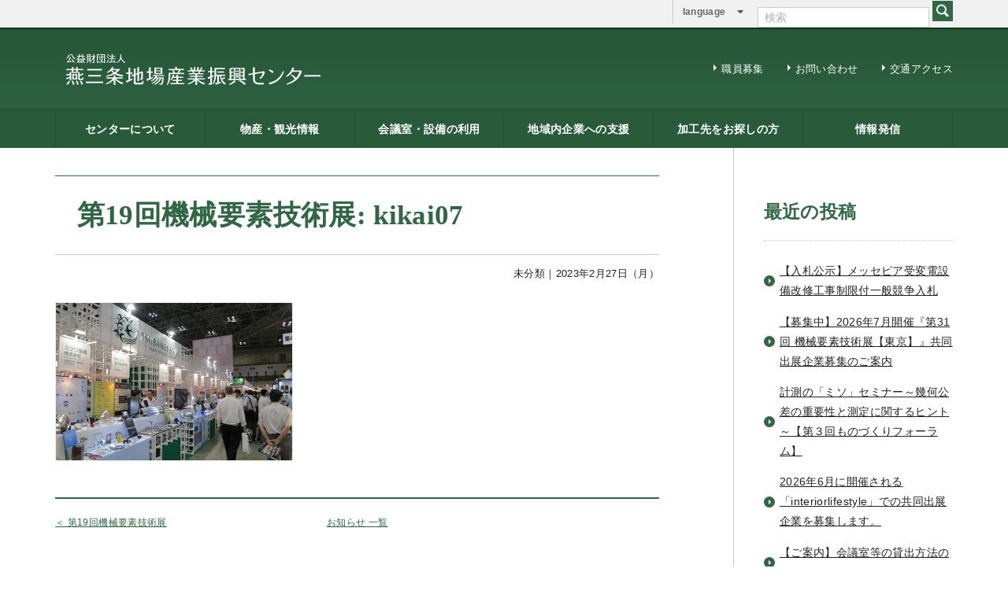

--- FILE ---
content_type: text/html; charset=UTF-8
request_url: https://www.tsjiba.or.jp/photo_album/%E7%AC%AC19%E5%9B%9E%E6%A9%9F%E6%A2%B0%E8%A6%81%E7%B4%A0%E6%8A%80%E8%A1%93%E5%B1%95/%E7%AC%AC19%E5%9B%9E%E6%A9%9F%E6%A2%B0%E8%A6%81%E7%B4%A0%E6%8A%80%E8%A1%93%E5%B1%95-kikai07/
body_size: 10093
content:
<!DOCTYPE html>
<html lang="ja">
<head>
<meta charset="UTF-8">
<meta http-equiv="X-UA-Compatible" content="IE=edge">
<title>第19回機械要素技術展: kikai07 - 燕三条地域の地場産センター　燕三条地場産業振興センター</title> 
<link rel="canonical" href="https://www.tsjiba.or.jp/">
<meta name='robots' content='index, follow, max-image-preview:large, max-snippet:-1, max-video-preview:-1' />

	<!-- This site is optimized with the Yoast SEO plugin v20.2.1 - https://yoast.com/wordpress/plugins/seo/ -->
	<link rel="canonical" href="https://www.tsjiba.or.jp/photo_album/第19回機械要素技術展/第19回機械要素技術展-kikai07/" />
	<meta property="og:locale" content="ja_JP" />
	<meta property="og:type" content="article" />
	<meta property="og:title" content="第19回機械要素技術展: kikai07 - 燕三条地域の地場産センター　燕三条地場産業振興センター" />
	<meta property="og:url" content="https://www.tsjiba.or.jp/photo_album/第19回機械要素技術展/第19回機械要素技術展-kikai07/" />
	<meta property="og:site_name" content="燕三条地域の地場産センター　燕三条地場産業振興センター" />
	<meta property="og:image" content="https://www.tsjiba.or.jp/photo_album/%E7%AC%AC19%E5%9B%9E%E6%A9%9F%E6%A2%B0%E8%A6%81%E7%B4%A0%E6%8A%80%E8%A1%93%E5%B1%95/%E7%AC%AC19%E5%9B%9E%E6%A9%9F%E6%A2%B0%E8%A6%81%E7%B4%A0%E6%8A%80%E8%A1%93%E5%B1%95-kikai07" />
	<meta property="og:image:width" content="600" />
	<meta property="og:image:height" content="400" />
	<meta property="og:image:type" content="image/jpeg" />
	<meta name="twitter:card" content="summary_large_image" />
	<script type="application/ld+json" class="yoast-schema-graph">{"@context":"https://schema.org","@graph":[{"@type":"WebPage","@id":"https://www.tsjiba.or.jp/photo_album/%E7%AC%AC19%E5%9B%9E%E6%A9%9F%E6%A2%B0%E8%A6%81%E7%B4%A0%E6%8A%80%E8%A1%93%E5%B1%95/%E7%AC%AC19%E5%9B%9E%E6%A9%9F%E6%A2%B0%E8%A6%81%E7%B4%A0%E6%8A%80%E8%A1%93%E5%B1%95-kikai07/","url":"https://www.tsjiba.or.jp/photo_album/%E7%AC%AC19%E5%9B%9E%E6%A9%9F%E6%A2%B0%E8%A6%81%E7%B4%A0%E6%8A%80%E8%A1%93%E5%B1%95/%E7%AC%AC19%E5%9B%9E%E6%A9%9F%E6%A2%B0%E8%A6%81%E7%B4%A0%E6%8A%80%E8%A1%93%E5%B1%95-kikai07/","name":"第19回機械要素技術展: kikai07 - 燕三条地域の地場産センター　燕三条地場産業振興センター","isPartOf":{"@id":"https://www.tsjiba.or.jp/#website"},"primaryImageOfPage":{"@id":"https://www.tsjiba.or.jp/photo_album/%E7%AC%AC19%E5%9B%9E%E6%A9%9F%E6%A2%B0%E8%A6%81%E7%B4%A0%E6%8A%80%E8%A1%93%E5%B1%95/%E7%AC%AC19%E5%9B%9E%E6%A9%9F%E6%A2%B0%E8%A6%81%E7%B4%A0%E6%8A%80%E8%A1%93%E5%B1%95-kikai07/#primaryimage"},"image":{"@id":"https://www.tsjiba.or.jp/photo_album/%E7%AC%AC19%E5%9B%9E%E6%A9%9F%E6%A2%B0%E8%A6%81%E7%B4%A0%E6%8A%80%E8%A1%93%E5%B1%95/%E7%AC%AC19%E5%9B%9E%E6%A9%9F%E6%A2%B0%E8%A6%81%E7%B4%A0%E6%8A%80%E8%A1%93%E5%B1%95-kikai07/#primaryimage"},"thumbnailUrl":"https://www.tsjiba.or.jp/wp-content/uploads/photo_album/img_data/30_H27/3_kikaiyouso/kikai07.jpg","datePublished":"2023-02-27T09:14:32+00:00","dateModified":"2023-02-27T09:14:32+00:00","breadcrumb":{"@id":"https://www.tsjiba.or.jp/photo_album/%E7%AC%AC19%E5%9B%9E%E6%A9%9F%E6%A2%B0%E8%A6%81%E7%B4%A0%E6%8A%80%E8%A1%93%E5%B1%95/%E7%AC%AC19%E5%9B%9E%E6%A9%9F%E6%A2%B0%E8%A6%81%E7%B4%A0%E6%8A%80%E8%A1%93%E5%B1%95-kikai07/#breadcrumb"},"inLanguage":"ja","potentialAction":[{"@type":"ReadAction","target":["https://www.tsjiba.or.jp/photo_album/%E7%AC%AC19%E5%9B%9E%E6%A9%9F%E6%A2%B0%E8%A6%81%E7%B4%A0%E6%8A%80%E8%A1%93%E5%B1%95/%E7%AC%AC19%E5%9B%9E%E6%A9%9F%E6%A2%B0%E8%A6%81%E7%B4%A0%E6%8A%80%E8%A1%93%E5%B1%95-kikai07/"]}]},{"@type":"ImageObject","inLanguage":"ja","@id":"https://www.tsjiba.or.jp/photo_album/%E7%AC%AC19%E5%9B%9E%E6%A9%9F%E6%A2%B0%E8%A6%81%E7%B4%A0%E6%8A%80%E8%A1%93%E5%B1%95/%E7%AC%AC19%E5%9B%9E%E6%A9%9F%E6%A2%B0%E8%A6%81%E7%B4%A0%E6%8A%80%E8%A1%93%E5%B1%95-kikai07/#primaryimage","url":"https://www.tsjiba.or.jp/wp-content/uploads/photo_album/img_data/30_H27/3_kikaiyouso/kikai07.jpg","contentUrl":"https://www.tsjiba.or.jp/wp-content/uploads/photo_album/img_data/30_H27/3_kikaiyouso/kikai07.jpg","width":600,"height":400},{"@type":"BreadcrumbList","@id":"https://www.tsjiba.or.jp/photo_album/%E7%AC%AC19%E5%9B%9E%E6%A9%9F%E6%A2%B0%E8%A6%81%E7%B4%A0%E6%8A%80%E8%A1%93%E5%B1%95/%E7%AC%AC19%E5%9B%9E%E6%A9%9F%E6%A2%B0%E8%A6%81%E7%B4%A0%E6%8A%80%E8%A1%93%E5%B1%95-kikai07/#breadcrumb","itemListElement":[{"@type":"ListItem","position":1,"name":"ホーム","item":"https://www.tsjiba.or.jp/"},{"@type":"ListItem","position":2,"name":"第19回機械要素技術展","item":"https://www.tsjiba.or.jp/photo_album/%e7%ac%ac19%e5%9b%9e%e6%a9%9f%e6%a2%b0%e8%a6%81%e7%b4%a0%e6%8a%80%e8%a1%93%e5%b1%95/"},{"@type":"ListItem","position":3,"name":"第19回機械要素技術展: kikai07"}]},{"@type":"WebSite","@id":"https://www.tsjiba.or.jp/#website","url":"https://www.tsjiba.or.jp/","name":"燕三条地域の地場産センター　燕三条地場産業振興センター","description":"新潟県の県央に位置する燕三条地域の地場産センターです。洋食器・金物で有名なこの地域の企業データベース・地場産品のネットショッピング等コンテンツを充実させております、交通の便もよい立地にありますので、新潟にお越しの際はぜひお立ち寄りください。電話番号0256-32-2311。","potentialAction":[{"@type":"SearchAction","target":{"@type":"EntryPoint","urlTemplate":"https://www.tsjiba.or.jp/?s={search_term_string}"},"query-input":"required name=search_term_string"}],"inLanguage":"ja"}]}</script>
	<!-- / Yoast SEO plugin. -->


<script type="text/javascript">
window._wpemojiSettings = {"baseUrl":"https:\/\/s.w.org\/images\/core\/emoji\/14.0.0\/72x72\/","ext":".png","svgUrl":"https:\/\/s.w.org\/images\/core\/emoji\/14.0.0\/svg\/","svgExt":".svg","source":{"concatemoji":"https:\/\/www.tsjiba.or.jp\/wp-includes\/js\/wp-emoji-release.min.js?ver=6.1.1"}};
/*! This file is auto-generated */
!function(e,a,t){var n,r,o,i=a.createElement("canvas"),p=i.getContext&&i.getContext("2d");function s(e,t){var a=String.fromCharCode,e=(p.clearRect(0,0,i.width,i.height),p.fillText(a.apply(this,e),0,0),i.toDataURL());return p.clearRect(0,0,i.width,i.height),p.fillText(a.apply(this,t),0,0),e===i.toDataURL()}function c(e){var t=a.createElement("script");t.src=e,t.defer=t.type="text/javascript",a.getElementsByTagName("head")[0].appendChild(t)}for(o=Array("flag","emoji"),t.supports={everything:!0,everythingExceptFlag:!0},r=0;r<o.length;r++)t.supports[o[r]]=function(e){if(p&&p.fillText)switch(p.textBaseline="top",p.font="600 32px Arial",e){case"flag":return s([127987,65039,8205,9895,65039],[127987,65039,8203,9895,65039])?!1:!s([55356,56826,55356,56819],[55356,56826,8203,55356,56819])&&!s([55356,57332,56128,56423,56128,56418,56128,56421,56128,56430,56128,56423,56128,56447],[55356,57332,8203,56128,56423,8203,56128,56418,8203,56128,56421,8203,56128,56430,8203,56128,56423,8203,56128,56447]);case"emoji":return!s([129777,127995,8205,129778,127999],[129777,127995,8203,129778,127999])}return!1}(o[r]),t.supports.everything=t.supports.everything&&t.supports[o[r]],"flag"!==o[r]&&(t.supports.everythingExceptFlag=t.supports.everythingExceptFlag&&t.supports[o[r]]);t.supports.everythingExceptFlag=t.supports.everythingExceptFlag&&!t.supports.flag,t.DOMReady=!1,t.readyCallback=function(){t.DOMReady=!0},t.supports.everything||(n=function(){t.readyCallback()},a.addEventListener?(a.addEventListener("DOMContentLoaded",n,!1),e.addEventListener("load",n,!1)):(e.attachEvent("onload",n),a.attachEvent("onreadystatechange",function(){"complete"===a.readyState&&t.readyCallback()})),(e=t.source||{}).concatemoji?c(e.concatemoji):e.wpemoji&&e.twemoji&&(c(e.twemoji),c(e.wpemoji)))}(window,document,window._wpemojiSettings);
</script>
<style type="text/css">
img.wp-smiley,
img.emoji {
	display: inline !important;
	border: none !important;
	box-shadow: none !important;
	height: 1em !important;
	width: 1em !important;
	margin: 0 0.07em !important;
	vertical-align: -0.1em !important;
	background: none !important;
	padding: 0 !important;
}
</style>
	<link rel="https://api.w.org/" href="https://www.tsjiba.or.jp/wp-json/" /><link rel="alternate" type="application/json" href="https://www.tsjiba.or.jp/wp-json/wp/v2/media/20040" /><link rel="alternate" type="application/json+oembed" href="https://www.tsjiba.or.jp/wp-json/oembed/1.0/embed?url=https%3A%2F%2Fwww.tsjiba.or.jp%2Fphoto_album%2F%25e7%25ac%25ac19%25e5%259b%259e%25e6%25a9%259f%25e6%25a2%25b0%25e8%25a6%2581%25e7%25b4%25a0%25e6%258a%2580%25e8%25a1%2593%25e5%25b1%2595%2F%25e7%25ac%25ac19%25e5%259b%259e%25e6%25a9%259f%25e6%25a2%25b0%25e8%25a6%2581%25e7%25b4%25a0%25e6%258a%2580%25e8%25a1%2593%25e5%25b1%2595-kikai07%2F" />
<meta name="viewport" content="width=device-width,maximum-scale=1">
<meta name="format-detection" content="telephone=no">
<link rel="icon" type="image/vnd.microsoft.icon" href="https://www.tsjiba.or.jp/wp-content/themes/tsjiba_v1.0/src/imgs/favicon.ico">
<!--[if lt IE 9]>
<script src="https://www.tsjiba.or.jp/wp-content/themes/tsjiba_v1.0/src/libs/ie/html5shiv.min.js"></script>
<script src="https://www.tsjiba.or.jp/wp-content/themes/tsjiba_v1.0/src/libs/ie/selectivizr-min.js"></script>
<script src="https://www.tsjiba.or.jp/wp-content/themes/tsjiba_v1.0/src/libs/ie/respond.min.js"></script>
<![endif]-->
<link rel="stylesheet" href="https://www.tsjiba.or.jp/wp-content/themes/tsjiba_v1.0/src/css/normalize.css">
<link rel="stylesheet" href="https://www.tsjiba.or.jp/wp-content/themes/tsjiba_v1.0/src/css/font.css">
<link rel="stylesheet" href="https://www.tsjiba.or.jp/wp-content/themes/tsjiba_v1.0/src/css/lib.css">
<link rel="stylesheet" href="https://www.tsjiba.or.jp/wp-content/themes/tsjiba_v1.0/src/css/master.css">
<link rel="stylesheet" href="https://www.tsjiba.or.jp/wp-content/themes/tsjiba_v1.0/src/css/tinymce.css">
<link rel="stylesheet" href="https://www.tsjiba.or.jp/wp-content/themes/tsjiba_v1.0/src/css/under.css">
<link rel="stylesheet" href="https://www.tsjiba.or.jp/wp-content/themes/tsjiba_v1.0/src/css/general.css">
<script src="https://www.tsjiba.or.jp/wp-content/themes/tsjiba_v1.0/src/libs/jquery-1.11.2.min.js"></script>
<script src="https://www.tsjiba.or.jp/wp-content/themes/tsjiba_v1.0/src/libs/jquery-migrate-1.2.1.min.js"></script>
<script src="https://www.tsjiba.or.jp/wp-content/themes/tsjiba_v1.0/src/libs/jquery.easing.1.3.min.js"></script>
<script src="https://www.tsjiba.or.jp/wp-content/themes/tsjiba_v1.0/src/libs/jquery.carouFredSel-6.2.1-packed.js"></script>
<script src="https://www.tsjiba.or.jp/wp-content/themes/tsjiba_v1.0/src/libs/coin-slider.min.js"></script>
<script src="https://www.tsjiba.or.jp/wp-content/themes/tsjiba_v1.0/src/libs/libs.js"></script>
<script src="https://www.tsjiba.or.jp/wp-content/themes/tsjiba_v1.0/src/js/utils.js"></script>
<script src="https://www.tsjiba.or.jp/cgi-bin/acc/acctag.js"></script>
<script>
  (function(i,s,o,g,r,a,m){i['GoogleAnalyticsObject']=r;i[r]=i[r]||function(){
  (i[r].q=i[r].q||[]).push(arguments)},i[r].l=1*new Date();a=s.createElement(o),
  m=s.getElementsByTagName(o)[0];a.async=1;a.src=g;m.parentNode.insertBefore(a,m)
  })(window,document,'script','//www.google-analytics.com/analytics.js','ga');

  ga('create', 'UA-64284248-1', 'auto');
  ga('send', 'pageview');

</script>
</head>
<body data-rsssl=1 class="attachment attachment-template-default single single-attachment postid-20040 attachmentid-20040 attachment-jpeg">
<div id="Wrap">

<header id="Head">

<div id="head_top">
<div class="inner">
  <nav id="targetNav" class="dropNav">
    <ul>
      <li>
      <a href="#">一般の方へ</a>
        <ul>
          <li><a href="#">メニュー</a></li>
        </ul>
      </li>
      <li>
      <a href="#">燕三条 地域外企業の方へ</a>
        <ul>
          <li><a href="#">メニュー</a></li>
        </ul>
      </li>
      <li>
      <a href="#">燕三条 地域内企業の方へ</a>
        <ul>
          <li><a href="#">メニュー</a></li>
        </ul>
      </li>
      <li>
      <a>language</a>
        <ul>
      <li><a href="https://www.tsjiba.or.jp/en/" target="_blank">English</a></li>
      <li><a href="https://www.tsjiba.or.jp/ch/" target="_blank">繁体中文</a></li>
        </ul>
      </li>
    </ul>
  </nav>

  <form method="get" id="searchform" action="/">
    <input type="text" value="検索" name="s" id="s">
    <input type="submit" id="searchsubmit" value="">
  </form>

</div>
</div>
<div id="head_middle" class="inner">
  <h1><a href="/"><img src="https://www.tsjiba.or.jp/wp-content/themes/tsjiba_v1.0/imgs/logo@2x.png" width="323" height="40" alt="一般財団法人 燕三条地場産業振興センター"></a></h1>

  <nav class="subNav">
    <ul>
      <!--li><a href="/news/">お知らせ</a></li>
      <li><a href="/summary/access/">交通アクセス</a></li>
      <li><a href="/contact/">お問い合わせ</a></li>
      <li><a href="/link/">リンク集</a></li>
      <li><a href="/sitemap/">サイトマップ</a></li-->
        <li><a href="/summary/recruit/">職員募集</a></li>
        <li><a href="/contact/">お問い合わせ</a></li>
        <li><a href="/summary/access/">交通アクセス</a></li>
    </ul>
  </nav>
</div>
  
<div id="head_bottom">
  <nav id="gNav" class="inner dropNav">
    <ul>
      <li>
      <a href="/summary/">センターについて</a>
        <ul>
	<li class="page_item page-item-21"><a href="https://www.tsjiba.or.jp/summary/about/">燕三条地場産業振興センターとは</a></li>
<li class="page_item page-item-52"><a href="https://www.tsjiba.or.jp/summary/about-2/">施設案内</a></li>
<li class="page_item page-item-23"><a href="https://www.tsjiba.or.jp/summary/kenchiku/">建築概要</a></li>
<li class="page_item page-item-25"><a href="https://www.tsjiba.or.jp/summary/access/">交通アクセス</a></li>
<li class="page_item page-item-18276"><a href="https://www.tsjiba.or.jp/summary/recruit/">職員募集</a></li>
<li class="page_item page-item-1961"><a href="https://www.tsjiba.or.jp/summary/kisyakaiken/">記者会見一覧</a></li>
<li class="page_item page-item-27"><a href="https://www.tsjiba.or.jp/summary/joho/">情報公開</a></li>
        </ul>
      </li>
      <li>
      <a href="/contents/">物産・観光情報</a>
        <ul>
          <li><a href="https://www.tsjiba.or.jp/kankou/" target="_blank">燕三条物産館</a></li>
          <li><a href="https://www.tsjiba.or.jp/wing/" target="_blank">燕三条Wing</a></li>
          <li><a href="https://www.tsjiba.or.jp/michi/" target="_blank">道の駅 燕三条地場産センター</a></li>
          <li><a href="https://netshop.tsjiba.or.jp/" target="_blank">燕三条金物本舗（ネットショップ）</a></li>
          <li><a href="https://bit2013.com/" target="_blank">レストラン（燕三条Bit）</a></li>
          <li><a href="https://www.tsubamesanjo.jp/kanko/" target="_blank">燕三条夢創紀行</a></li>
          <li><a href="https://www.tsubasan-aruki.jp/" target="_blank">燕三条まちあるき</a></li>
          <li><a href="https://www.tsubamesanjo.jp/kanko/factory/" target="_blank">燕三条工場見学</a></li>
        </ul>
      </li>
      <li>
      <a href="/facility/info/">会議室・設備の利用</a>
        <ul>
          <li class="page_item page-item-54 page_item_has_children"><a href="/facility/info/">貸し会議室などの利用案内</a>
            <ul class='children'>
              <li class="page_item page-item-367"><a href="/facility/info/messepia/">メッセピアの施設利用について</a></li>
              <li class="page_item page-item-369"><a href="/facility/info/research-core/">リサーチコアの施設利用について</a></li>
            </ul>
          </li>
          <li class="page_item page-item-879 page_item_has_children"><a href="/facility/facility-guide/">貸し会議室のご利用にあたって</a>
            <ul class='children'>
              <li class="page_item page-item-60"><a href="/facility/facility-guide/attention/">ご利用にあたって</a></li>
              <li class="page_item page-item-62"><a href="/facility/facility-guide/price/">料金表</a></li>
              <li class="page_item page-item-64"><a href="/facility/facility-guide/application/">使用申込書</a></li>
            </ul>
          </li>
          <li><a href="https://k2.p-kashikan.jp/tsjiba/" target="_blank">会議室の空き状況</a></li>
          <li class="page_item page-item-56"><a href="https://www.tsjiba.or.jp/restaurant/box.html" target="_blank">お弁当</a></li>
          <li class="page_item page-item-56"><a href="/facility/rent/">機械設備の貸出し</a></li>
          <li class="page_item page-item-58"><a href="/facility/rent_pc/">PC貸出し（情報研修室）</a></li>
        </ul>
      </li>
      <li>
      <a href="/support/">地域内企業への支援</a>
        <ul>
	<li class="page_item page-item-32"><a href="https://www.tsjiba.or.jp/support/info/">総合案内</a></li>
<li class="page_item page-item-202"><a href="https://www.tsjiba.or.jp/support/webdb/">燕三条ものづくり企業ナビ</a></li>
<li class="page_item page-item-10981"><a href="https://www.tsjiba.or.jp/support/tech/">技術支援・相談</a></li>
<li class="page_item page-item-40"><a href="https://www.tsjiba.or.jp/support/brand/">燕三条ブランド</a></li>
<li class="page_item page-item-204"><a href="https://www.tsjiba.or.jp/support/tradefairs/">海外展開支援</a></li>
<li class="page_item page-item-34"><a href="https://www.tsjiba.or.jp/support/kaihatsu/">開発力UP</a></li>
<li class="page_item page-item-48"><a href="https://www.tsjiba.or.jp/support/monodukuri/">研修のご案内</a></li>
<li class="page_item page-item-207"><a href="https://www.tsjiba.or.jp/support/rcguide/">リサーチコア活用ガイドブック</a></li>
<li class="page_item page-item-44"><a href="https://www.tsjiba.or.jp/support/different_g/">異業種プラザ</a></li>
<li class="page_item page-item-46 page_item_has_children"><a href="https://www.tsjiba.or.jp/support/lib/">情報ライブラリー</a>
<ul class='children'>
	<li class="page_item page-item-17376"><a href="https://www.tsjiba.or.jp/support/lib/lib-movie-01/">研修用ＤＶＤ</a></li>
	<li class="page_item page-item-244"><a href="https://www.tsjiba.or.jp/support/lib/lib-books/">書籍一覧</a></li>
</ul>
</li>
<li class="page_item page-item-42"><a href="https://www.tsjiba.or.jp/support/shien/">支援助成制度へのリンク</a></li>
        </ul>
      </li>
      <li>
      <a href="/support/matching/">加工先をお探しの方</a>
        <ul>
  <li class="page_item page-item-36"><a href="https://www.tsjiba.or.jp/problems/matching/">ビジネスマッチング</a></li>
  <li class="page_item page-item-202"><a href="https://webdb.tsjiba.or.jp/" target="_blank">燕三条ものづくり企業ナビ</a></li>
        </ul>
      </li>
      <!--li>
      <a href="/event/">イベント案内</a>
        <ul>
          <li><a href="/event/">センター主催イベント</a></li>
          <li><a href="/event_org/">他団体・企業等主催イベント</a></li>
        </ul>
      </li-->
      <li>
      <a href="/info/">情報発信</a>
        <ul>
	<li class="page_item page-item-557"><a href="https://www.tsjiba.or.jp/info/top/">情報発信</a></li>
<li class="page_item page-item-560"><a href="https://www.tsjiba.or.jp/info/rep/">リサーチコアレポート</a></li>
<li class="page_item page-item-567"><a href="https://www.tsjiba.or.jp/info/menu/">ビジネス情報</a></li>
<li class="page_item page-item-562"><a href="https://www.tsjiba.or.jp/info/mlmag/">メールマガジン</a></li>
<!--
          <li><a href="https://www.tsjiba.or.jp/photo/pipipiga.php" target="_blank">地場産センターフォトアルバム</a></li>
-->
	</ul>
      </li>
    </ul>
  </nav>
</div>

</header>


<section id="cont_under">


<div class="inner">

<aside id="Side">
<div id="blog_side">
	
		
		<h2 class="widgettitle">最近の投稿</h2>

		<ul>
											<li>
					<a href="https://www.tsjiba.or.jp/news/2026/01/26025/">【入札公示】メッセピア受変電設備改修工事制限付一般競争入札</a>
									</li>
											<li>
					<a href="https://www.tsjiba.or.jp/news/2026/01/26015/">【募集中】2026年7月開催『第31回 機械要素技術展【東京】』共同出展企業募集のご案内</a>
									</li>
											<li>
					<a href="https://www.tsjiba.or.jp/news/2026/01/21687/">計測の「ミソ」セミナー～幾何公差の重要性と測定に関するヒント～【第３回ものづくりフォーラム】</a>
									</li>
											<li>
					<a href="https://www.tsjiba.or.jp/news/2025/12/25983/">2026年6月に開催される「interiorlifestyle」での共同出展企業を募集します。</a>
									</li>
											<li>
					<a href="https://www.tsjiba.or.jp/news/2025/12/25961/">【ご案内】会議室等の貸出方法の一部変更について</a>
									</li>
					</ul>

		<h2 class="widgettitle">アーカイブ</h2>
		<label class="screen-reader-text" for="archives-dropdown-2">アーカイブ</label>
		<select id="archives-dropdown-2" name="archive-dropdown">
			
			<option value="">月を選択</option>
				<option value='https://www.tsjiba.or.jp/news/date/2026/01/'> 2026年1月 &nbsp;(3)</option>
	<option value='https://www.tsjiba.or.jp/news/date/2025/12/'> 2025年12月 &nbsp;(3)</option>
	<option value='https://www.tsjiba.or.jp/news/date/2025/09/'> 2025年9月 &nbsp;(1)</option>
	<option value='https://www.tsjiba.or.jp/news/date/2025/07/'> 2025年7月 &nbsp;(1)</option>
	<option value='https://www.tsjiba.or.jp/news/date/2025/06/'> 2025年6月 &nbsp;(2)</option>
	<option value='https://www.tsjiba.or.jp/news/date/2025/05/'> 2025年5月 &nbsp;(3)</option>
	<option value='https://www.tsjiba.or.jp/news/date/2025/04/'> 2025年4月 &nbsp;(4)</option>
	<option value='https://www.tsjiba.or.jp/news/date/2025/03/'> 2025年3月 &nbsp;(2)</option>
	<option value='https://www.tsjiba.or.jp/news/date/2024/12/'> 2024年12月 &nbsp;(1)</option>
	<option value='https://www.tsjiba.or.jp/news/date/2024/10/'> 2024年10月 &nbsp;(1)</option>
	<option value='https://www.tsjiba.or.jp/news/date/2024/07/'> 2024年7月 &nbsp;(1)</option>
	<option value='https://www.tsjiba.or.jp/news/date/2024/06/'> 2024年6月 &nbsp;(1)</option>
	<option value='https://www.tsjiba.or.jp/news/date/2024/05/'> 2024年5月 &nbsp;(3)</option>
	<option value='https://www.tsjiba.or.jp/news/date/2024/04/'> 2024年4月 &nbsp;(2)</option>
	<option value='https://www.tsjiba.or.jp/news/date/2024/03/'> 2024年3月 &nbsp;(3)</option>
	<option value='https://www.tsjiba.or.jp/news/date/2024/02/'> 2024年2月 &nbsp;(2)</option>
	<option value='https://www.tsjiba.or.jp/news/date/2024/01/'> 2024年1月 &nbsp;(3)</option>
	<option value='https://www.tsjiba.or.jp/news/date/2023/12/'> 2023年12月 &nbsp;(2)</option>
	<option value='https://www.tsjiba.or.jp/news/date/2023/11/'> 2023年11月 &nbsp;(3)</option>
	<option value='https://www.tsjiba.or.jp/news/date/2023/10/'> 2023年10月 &nbsp;(4)</option>
	<option value='https://www.tsjiba.or.jp/news/date/2023/09/'> 2023年9月 &nbsp;(5)</option>
	<option value='https://www.tsjiba.or.jp/news/date/2023/08/'> 2023年8月 &nbsp;(4)</option>
	<option value='https://www.tsjiba.or.jp/news/date/2023/07/'> 2023年7月 &nbsp;(8)</option>
	<option value='https://www.tsjiba.or.jp/news/date/2023/06/'> 2023年6月 &nbsp;(1)</option>
	<option value='https://www.tsjiba.or.jp/news/date/2023/05/'> 2023年5月 &nbsp;(1)</option>
	<option value='https://www.tsjiba.or.jp/news/date/2023/04/'> 2023年4月 &nbsp;(5)</option>
	<option value='https://www.tsjiba.or.jp/news/date/2023/03/'> 2023年3月 &nbsp;(5)</option>
	<option value='https://www.tsjiba.or.jp/news/date/2023/02/'> 2023年2月 &nbsp;(5)</option>
	<option value='https://www.tsjiba.or.jp/news/date/2023/01/'> 2023年1月 &nbsp;(3)</option>
	<option value='https://www.tsjiba.or.jp/news/date/2022/12/'> 2022年12月 &nbsp;(3)</option>
	<option value='https://www.tsjiba.or.jp/news/date/2022/11/'> 2022年11月 &nbsp;(2)</option>
	<option value='https://www.tsjiba.or.jp/news/date/2022/10/'> 2022年10月 &nbsp;(5)</option>
	<option value='https://www.tsjiba.or.jp/news/date/2022/09/'> 2022年9月 &nbsp;(1)</option>
	<option value='https://www.tsjiba.or.jp/news/date/2022/08/'> 2022年8月 &nbsp;(3)</option>
	<option value='https://www.tsjiba.or.jp/news/date/2022/07/'> 2022年7月 &nbsp;(2)</option>
	<option value='https://www.tsjiba.or.jp/news/date/2022/06/'> 2022年6月 &nbsp;(3)</option>
	<option value='https://www.tsjiba.or.jp/news/date/2022/05/'> 2022年5月 &nbsp;(4)</option>
	<option value='https://www.tsjiba.or.jp/news/date/2022/04/'> 2022年4月 &nbsp;(5)</option>
	<option value='https://www.tsjiba.or.jp/news/date/2022/03/'> 2022年3月 &nbsp;(3)</option>
	<option value='https://www.tsjiba.or.jp/news/date/2022/02/'> 2022年2月 &nbsp;(4)</option>
	<option value='https://www.tsjiba.or.jp/news/date/2022/01/'> 2022年1月 &nbsp;(5)</option>
	<option value='https://www.tsjiba.or.jp/news/date/2021/12/'> 2021年12月 &nbsp;(4)</option>
	<option value='https://www.tsjiba.or.jp/news/date/2021/10/'> 2021年10月 &nbsp;(5)</option>
	<option value='https://www.tsjiba.or.jp/news/date/2021/09/'> 2021年9月 &nbsp;(3)</option>
	<option value='https://www.tsjiba.or.jp/news/date/2021/08/'> 2021年8月 &nbsp;(1)</option>
	<option value='https://www.tsjiba.or.jp/news/date/2021/06/'> 2021年6月 &nbsp;(3)</option>
	<option value='https://www.tsjiba.or.jp/news/date/2021/05/'> 2021年5月 &nbsp;(3)</option>
	<option value='https://www.tsjiba.or.jp/news/date/2021/04/'> 2021年4月 &nbsp;(7)</option>
	<option value='https://www.tsjiba.or.jp/news/date/2021/03/'> 2021年3月 &nbsp;(2)</option>
	<option value='https://www.tsjiba.or.jp/news/date/2020/11/'> 2020年11月 &nbsp;(2)</option>
	<option value='https://www.tsjiba.or.jp/news/date/2020/08/'> 2020年8月 &nbsp;(1)</option>
	<option value='https://www.tsjiba.or.jp/news/date/2020/07/'> 2020年7月 &nbsp;(1)</option>
	<option value='https://www.tsjiba.or.jp/news/date/2020/06/'> 2020年6月 &nbsp;(3)</option>
	<option value='https://www.tsjiba.or.jp/news/date/2020/05/'> 2020年5月 &nbsp;(3)</option>
	<option value='https://www.tsjiba.or.jp/news/date/2020/04/'> 2020年4月 &nbsp;(8)</option>
	<option value='https://www.tsjiba.or.jp/news/date/2020/03/'> 2020年3月 &nbsp;(3)</option>
	<option value='https://www.tsjiba.or.jp/news/date/2020/01/'> 2020年1月 &nbsp;(2)</option>
	<option value='https://www.tsjiba.or.jp/news/date/2019/12/'> 2019年12月 &nbsp;(1)</option>
	<option value='https://www.tsjiba.or.jp/news/date/2019/11/'> 2019年11月 &nbsp;(5)</option>
	<option value='https://www.tsjiba.or.jp/news/date/2019/10/'> 2019年10月 &nbsp;(1)</option>
	<option value='https://www.tsjiba.or.jp/news/date/2019/08/'> 2019年8月 &nbsp;(1)</option>
	<option value='https://www.tsjiba.or.jp/news/date/2019/07/'> 2019年7月 &nbsp;(2)</option>
	<option value='https://www.tsjiba.or.jp/news/date/2019/05/'> 2019年5月 &nbsp;(2)</option>
	<option value='https://www.tsjiba.or.jp/news/date/2019/04/'> 2019年4月 &nbsp;(2)</option>
	<option value='https://www.tsjiba.or.jp/news/date/2019/03/'> 2019年3月 &nbsp;(2)</option>
	<option value='https://www.tsjiba.or.jp/news/date/2019/01/'> 2019年1月 &nbsp;(1)</option>
	<option value='https://www.tsjiba.or.jp/news/date/2018/12/'> 2018年12月 &nbsp;(1)</option>
	<option value='https://www.tsjiba.or.jp/news/date/2018/11/'> 2018年11月 &nbsp;(1)</option>
	<option value='https://www.tsjiba.or.jp/news/date/2018/07/'> 2018年7月 &nbsp;(1)</option>
	<option value='https://www.tsjiba.or.jp/news/date/2018/05/'> 2018年5月 &nbsp;(2)</option>
	<option value='https://www.tsjiba.or.jp/news/date/2018/01/'> 2018年1月 &nbsp;(1)</option>
	<option value='https://www.tsjiba.or.jp/news/date/2017/10/'> 2017年10月 &nbsp;(2)</option>
	<option value='https://www.tsjiba.or.jp/news/date/2017/09/'> 2017年9月 &nbsp;(4)</option>
	<option value='https://www.tsjiba.or.jp/news/date/2017/08/'> 2017年8月 &nbsp;(1)</option>
	<option value='https://www.tsjiba.or.jp/news/date/2017/06/'> 2017年6月 &nbsp;(3)</option>
	<option value='https://www.tsjiba.or.jp/news/date/2017/05/'> 2017年5月 &nbsp;(2)</option>
	<option value='https://www.tsjiba.or.jp/news/date/2017/04/'> 2017年4月 &nbsp;(3)</option>
	<option value='https://www.tsjiba.or.jp/news/date/2017/03/'> 2017年3月 &nbsp;(1)</option>
	<option value='https://www.tsjiba.or.jp/news/date/2017/02/'> 2017年2月 &nbsp;(2)</option>
	<option value='https://www.tsjiba.or.jp/news/date/2017/01/'> 2017年1月 &nbsp;(5)</option>
	<option value='https://www.tsjiba.or.jp/news/date/2016/12/'> 2016年12月 &nbsp;(1)</option>
	<option value='https://www.tsjiba.or.jp/news/date/2016/11/'> 2016年11月 &nbsp;(1)</option>
	<option value='https://www.tsjiba.or.jp/news/date/2016/10/'> 2016年10月 &nbsp;(4)</option>
	<option value='https://www.tsjiba.or.jp/news/date/2016/09/'> 2016年9月 &nbsp;(6)</option>
	<option value='https://www.tsjiba.or.jp/news/date/2016/08/'> 2016年8月 &nbsp;(2)</option>
	<option value='https://www.tsjiba.or.jp/news/date/2016/07/'> 2016年7月 &nbsp;(4)</option>
	<option value='https://www.tsjiba.or.jp/news/date/2016/06/'> 2016年6月 &nbsp;(3)</option>
	<option value='https://www.tsjiba.or.jp/news/date/2016/05/'> 2016年5月 &nbsp;(4)</option>
	<option value='https://www.tsjiba.or.jp/news/date/2016/04/'> 2016年4月 &nbsp;(3)</option>
	<option value='https://www.tsjiba.or.jp/news/date/2016/03/'> 2016年3月 &nbsp;(4)</option>
	<option value='https://www.tsjiba.or.jp/news/date/2016/02/'> 2016年2月 &nbsp;(2)</option>
	<option value='https://www.tsjiba.or.jp/news/date/2016/01/'> 2016年1月 &nbsp;(3)</option>
	<option value='https://www.tsjiba.or.jp/news/date/2015/12/'> 2015年12月 &nbsp;(9)</option>
	<option value='https://www.tsjiba.or.jp/news/date/2015/11/'> 2015年11月 &nbsp;(6)</option>
	<option value='https://www.tsjiba.or.jp/news/date/2015/10/'> 2015年10月 &nbsp;(3)</option>
	<option value='https://www.tsjiba.or.jp/news/date/2015/09/'> 2015年9月 &nbsp;(2)</option>
	<option value='https://www.tsjiba.or.jp/news/date/2015/08/'> 2015年8月 &nbsp;(1)</option>
	<option value='https://www.tsjiba.or.jp/news/date/2015/07/'> 2015年7月 &nbsp;(2)</option>
	<option value='https://www.tsjiba.or.jp/news/date/2015/06/'> 2015年6月 &nbsp;(1)</option>
	<option value='https://www.tsjiba.or.jp/news/date/2015/05/'> 2015年5月 &nbsp;(7)</option>
	<option value='https://www.tsjiba.or.jp/news/date/2015/04/'> 2015年4月 &nbsp;(5)</option>
	<option value='https://www.tsjiba.or.jp/news/date/2015/03/'> 2015年3月 &nbsp;(4)</option>
	<option value='https://www.tsjiba.or.jp/news/date/2015/02/'> 2015年2月 &nbsp;(2)</option>
	<option value='https://www.tsjiba.or.jp/news/date/2015/01/'> 2015年1月 &nbsp;(3)</option>
	<option value='https://www.tsjiba.or.jp/news/date/2014/12/'> 2014年12月 &nbsp;(5)</option>
	<option value='https://www.tsjiba.or.jp/news/date/2014/11/'> 2014年11月 &nbsp;(5)</option>
	<option value='https://www.tsjiba.or.jp/news/date/2014/10/'> 2014年10月 &nbsp;(5)</option>
	<option value='https://www.tsjiba.or.jp/news/date/2014/09/'> 2014年9月 &nbsp;(4)</option>
	<option value='https://www.tsjiba.or.jp/news/date/2014/08/'> 2014年8月 &nbsp;(5)</option>
	<option value='https://www.tsjiba.or.jp/news/date/2014/07/'> 2014年7月 &nbsp;(7)</option>
	<option value='https://www.tsjiba.or.jp/news/date/2014/06/'> 2014年6月 &nbsp;(3)</option>
	<option value='https://www.tsjiba.or.jp/news/date/2014/05/'> 2014年5月 &nbsp;(5)</option>
	<option value='https://www.tsjiba.or.jp/news/date/2014/04/'> 2014年4月 &nbsp;(5)</option>
	<option value='https://www.tsjiba.or.jp/news/date/2014/03/'> 2014年3月 &nbsp;(5)</option>
	<option value='https://www.tsjiba.or.jp/news/date/2014/02/'> 2014年2月 &nbsp;(5)</option>
	<option value='https://www.tsjiba.or.jp/news/date/2014/01/'> 2014年1月 &nbsp;(3)</option>
	<option value='https://www.tsjiba.or.jp/news/date/2013/12/'> 2013年12月 &nbsp;(1)</option>

		</select>

<script type="text/javascript">
/* <![CDATA[ */
(function() {
	var dropdown = document.getElementById( "archives-dropdown-2" );
	function onSelectChange() {
		if ( dropdown.options[ dropdown.selectedIndex ].value !== '' ) {
			document.location.href = this.options[ this.selectedIndex ].value;
		}
	}
	dropdown.onchange = onSelectChange;
})();
/* ]]> */
</script>
			<h2 class="widgettitle">カテゴリー</h2>

			<ul>
					<li class="cat-item cat-item-60"><a href="https://www.tsjiba.or.jp/%e4%bc%81%e7%94%bb%e6%8e%a8%e9%80%b2%e8%aa%b2/">企画推進課</a> (180)
</li>
	<li class="cat-item cat-item-59"><a href="https://www.tsjiba.or.jp/%e7%89%a9%e7%94%a3%e8%a6%b3%e5%85%89%e3%83%bb%e6%96%bd%e8%a8%ad%e8%aa%b2/">物産観光・施設課</a> (292)
</li>
	<li class="cat-item cat-item-58"><a href="https://www.tsjiba.or.jp/%e6%b5%b7%e5%a4%96%e5%b1%95%e9%96%8b%e6%94%af%e6%8f%b4%e8%aa%b2/">海外展開支援課</a> (200)
</li>
	<li class="cat-item cat-item-57"><a href="https://www.tsjiba.or.jp/ts_brand-2/">燕三条ブランド推進部</a> (158)
</li>
	<li class="cat-item cat-item-20"><a href="https://www.tsjiba.or.jp/business/out_event/">イベント情報（センター外）</a> (2)
</li>
	<li class="cat-item cat-item-2"><a href="https://www.tsjiba.or.jp/shisetsu_service/">施設サービス課</a> (10)
</li>
	<li class="cat-item cat-item-21"><a href="https://www.tsjiba.or.jp/business/shien/">支援情報</a> (6)
</li>
	<li class="cat-item cat-item-34"><a href="https://www.tsjiba.or.jp/%e5%96%b6%e6%a5%ad%e6%8e%a8%e9%80%b2%e9%83%a8/">営業推進部</a> (76)
</li>
	<li class="cat-item cat-item-22"><a href="https://www.tsjiba.or.jp/business/seminar/">研修・セミナー情報</a> (175)
</li>
	<li class="cat-item cat-item-3"><a href="https://www.tsjiba.or.jp/ts_brand/">燕三条ブランド推進室</a> (132)
</li>
	<li class="cat-item cat-item-35"><a href="https://www.tsjiba.or.jp/%e5%85%a8%e5%9b%bd%e7%94%a3%e6%a5%ad%e8%a6%b3%e5%85%89%e3%83%95%e3%82%a9%e3%83%bc%e3%83%a9%e3%83%a0in%e7%87%95%e4%b8%89%e6%9d%a1%e5%ae%9f%e8%a1%8c%e5%a7%94%e5%93%a1%e4%bc%9a-%e4%ba%8b%e5%8b%99/">全国産業観光フォーラムin燕三条実行委員会 事務局</a> (2)
</li>
	<li class="cat-item cat-item-4"><a href="https://www.tsjiba.or.jp/gijutsu_kaihatsu/">技術開発課</a> (860)
</li>
	<li class="cat-item cat-item-36"><a href="https://www.tsjiba.or.jp/%e7%87%95%e4%b8%89%e6%9d%a1wing/">燕三条Wing</a> (184)
</li>
	<li class="cat-item cat-item-5"><a href="https://www.tsjiba.or.jp/kigyo_shien/">企業支援課</a> (425)
</li>
	<li class="cat-item cat-item-51"><a href="https://www.tsjiba.or.jp/%e6%b5%b7%e5%a4%96%e8%b2%a9%e8%b7%af%e6%94%af%e6%8f%b4%e8%aa%b2/">海外販路支援課</a> (56)
</li>
	<li class="cat-item cat-item-6"><a href="https://www.tsjiba.or.jp/somu/">総務課</a> (337)
</li>
	<li class="cat-item cat-item-52"><a href="https://www.tsjiba.or.jp/%e7%87%95%e4%b8%89%e6%9d%a1%e3%83%96%e3%83%a9%e3%83%b3%e3%83%89%e6%8e%a8%e9%80%b2%e8%aa%b2/">燕三条ブランド推進課</a> (57)
</li>
	<li class="cat-item cat-item-24"><a href="https://www.tsjiba.or.jp/other/">その他</a> (16)
</li>
	<li class="cat-item cat-item-25"><a href="https://www.tsjiba.or.jp/interview/">記者会見</a> (85)
</li>
	<li class="cat-item cat-item-26"><a href="https://www.tsjiba.or.jp/business/">ビジネス情報</a> (82)
</li>
	<li class="cat-item cat-item-30"><a href="https://www.tsjiba.or.jp/%e7%94%a3%e6%a5%ad%e6%8c%af%e8%88%88%e9%83%a8/">産業振興部</a> (204)
</li>
	<li class="cat-item cat-item-31"><a href="https://www.tsjiba.or.jp/%e3%83%87%e3%82%b6%e3%82%a4%e3%83%b3%e4%bc%81%e7%94%bb%e8%aa%b2/">デザイン企画課</a> (2)
</li>
	<li class="cat-item cat-item-32"><a href="https://www.tsjiba.or.jp/%e6%94%af%e6%8f%b4%e6%83%85%e5%a0%b1%e8%aa%b2/">支援情報課</a> (2)
</li>
	<li class="cat-item cat-item-1"><a href="https://www.tsjiba.or.jp/bussan_kankou/">物産観光課</a> (1,699)
</li>
	<li class="cat-item cat-item-55"><a href="https://www.tsjiba.or.jp/close/">受付終了</a> (175)
</li>
	<li class="cat-item cat-item-33"><a href="https://www.tsjiba.or.jp/%e3%83%ac%e3%82%b9%e3%83%88%e3%83%a9%e3%83%b3%e3%83%a1%e3%83%83%e3%82%bb%e3%83%94%e3%82%a2/">レストランメッセピア</a> (35)
</li>
			</ul>

			<h2 class="widgettitle">固定ページ</h2>

			<ul>
				<li class="page_item page-item-70"><a href="https://www.tsjiba.or.jp/contact/">お問い合わせ</a></li>
<li class="page_item page-item-112"><a href="https://www.tsjiba.or.jp/news/">お知らせ</a></li>
<li class="page_item page-item-74"><a href="https://www.tsjiba.or.jp/sitemap/">サイトマップ</a></li>
<li class="page_item page-item-19 page_item_has_children"><a href="https://www.tsjiba.or.jp/summary/">センターについて</a>
<ul class='children'>
	<li class="page_item page-item-25"><a href="https://www.tsjiba.or.jp/summary/access/">交通アクセス</a></li>
	<li class="page_item page-item-23"><a href="https://www.tsjiba.or.jp/summary/kenchiku/">建築概要</a></li>
	<li class="page_item page-item-27"><a href="https://www.tsjiba.or.jp/summary/joho/">情報公開</a></li>
	<li class="page_item page-item-52"><a href="https://www.tsjiba.or.jp/summary/about-2/">施設案内</a></li>
	<li class="page_item page-item-21"><a href="https://www.tsjiba.or.jp/summary/about/">燕三条地場産業振興センターとは</a></li>
	<li class="page_item page-item-18276"><a href="https://www.tsjiba.or.jp/summary/recruit/">職員募集</a></li>
	<li class="page_item page-item-1961"><a href="https://www.tsjiba.or.jp/summary/kisyakaiken/">記者会見一覧</a></li>
</ul>
</li>
<li class="page_item page-item-2"><a href="https://www.tsjiba.or.jp/">ホーム</a></li>
<li class="page_item page-item-72"><a href="https://www.tsjiba.or.jp/link/">リンク集</a></li>
<li class="page_item page-item-50 page_item_has_children"><a href="https://www.tsjiba.or.jp/facility/">会議室・設備の利用</a>
<ul class='children'>
	<li class="page_item page-item-58"><a href="https://www.tsjiba.or.jp/facility/rent_pc/">PC貸出し（情報研修室）</a></li>
	<li class="page_item page-item-11604"><a href="https://www.tsjiba.or.jp/facility/obentou/">お弁当</a></li>
	<li class="page_item page-item-22442"><a href="https://www.tsjiba.or.jp/facility/availability/">会議室の空き状況</a></li>
	<li class="page_item page-item-56"><a href="https://www.tsjiba.or.jp/facility/rent/">機械設備の貸出し</a></li>
	<li class="page_item page-item-54 page_item_has_children"><a href="https://www.tsjiba.or.jp/facility/info/">貸し会議室などの利用案内</a>
	<ul class='children'>
		<li class="page_item page-item-367"><a href="https://www.tsjiba.or.jp/facility/info/messepia/">メッセピアの施設利用について</a></li>
		<li class="page_item page-item-369"><a href="https://www.tsjiba.or.jp/facility/info/research-core/">リサーチコアの施設利用について</a></li>
	</ul>
</li>
	<li class="page_item page-item-879 page_item_has_children"><a href="https://www.tsjiba.or.jp/facility/facility-guide/">貸し会議室のご利用にあたって</a>
	<ul class='children'>
		<li class="page_item page-item-60"><a href="https://www.tsjiba.or.jp/facility/facility-guide/attention/">ご利用にあたって</a></li>
		<li class="page_item page-item-17904"><a href="https://www.tsjiba.or.jp/facility/facility-guide/application/">使用申込書</a></li>
		<li class="page_item page-item-62"><a href="https://www.tsjiba.or.jp/facility/facility-guide/price/">料金表</a></li>
	</ul>
</li>
</ul>
</li>
<li class="page_item page-item-10984 page_item_has_children"><a href="https://www.tsjiba.or.jp/problems/">加工先をお探しの方</a>
<ul class='children'>
	<li class="page_item page-item-36"><a href="https://www.tsjiba.or.jp/problems/matching/">ビジネスマッチング</a></li>
</ul>
</li>
<li class="page_item page-item-29 page_item_has_children"><a href="https://www.tsjiba.or.jp/support/">地域内企業への支援</a>
<ul class='children'>
	<li class="page_item page-item-207"><a href="https://www.tsjiba.or.jp/support/rcguide/">リサーチコア活用ガイドブック</a></li>
	<li class="page_item page-item-46 page_item_has_children"><a href="https://www.tsjiba.or.jp/support/lib/">情報ライブラリー</a>
	<ul class='children'>
		<li class="page_item page-item-244"><a href="https://www.tsjiba.or.jp/support/lib/lib-books/">書籍一覧</a></li>
		<li class="page_item page-item-17376"><a href="https://www.tsjiba.or.jp/support/lib/lib-movie-01/">研修用ＤＶＤ</a></li>
	</ul>
</li>
	<li class="page_item page-item-10981"><a href="https://www.tsjiba.or.jp/support/tech/">技術支援・相談</a></li>
	<li class="page_item page-item-42"><a href="https://www.tsjiba.or.jp/support/shien/">支援助成制度へのリンク</a></li>
	<li class="page_item page-item-204"><a href="https://www.tsjiba.or.jp/support/tradefairs/">海外展開支援</a></li>
	<li class="page_item page-item-202"><a href="https://www.tsjiba.or.jp/support/webdb/">燕三条ものづくり企業ナビ</a></li>
	<li class="page_item page-item-40"><a href="https://www.tsjiba.or.jp/support/brand/">燕三条ブランド</a></li>
	<li class="page_item page-item-44"><a href="https://www.tsjiba.or.jp/support/different_g/">異業種プラザ</a></li>
	<li class="page_item page-item-48"><a href="https://www.tsjiba.or.jp/support/monodukuri/">研修のご案内</a></li>
	<li class="page_item page-item-32"><a href="https://www.tsjiba.or.jp/support/info/">総合案内</a></li>
	<li class="page_item page-item-34"><a href="https://www.tsjiba.or.jp/support/kaihatsu/">開発力UP</a></li>
</ul>
</li>
<li class="page_item page-item-66 page_item_has_children"><a href="https://www.tsjiba.or.jp/info/">情報発信</a>
<ul class='children'>
	<li class="page_item page-item-567"><a href="https://www.tsjiba.or.jp/info/menu/">ビジネス情報</a></li>
	<li class="page_item page-item-562"><a href="https://www.tsjiba.or.jp/info/mlmag/">メールマガジン</a></li>
	<li class="page_item page-item-560"><a href="https://www.tsjiba.or.jp/info/rep/">リサーチコアレポート</a></li>
	<li class="page_item page-item-557"><a href="https://www.tsjiba.or.jp/info/top/">情報発信</a></li>
</ul>
</li>
<li class="page_item page-item-68 page_item_has_children"><a href="https://www.tsjiba.or.jp/contents/">物産・観光情報</a>
<ul class='children'>
	<li class="page_item page-item-626"><a href="https://www.tsjiba.or.jp/contents/top/">物産・観光情報</a></li>
</ul>
</li>
			</ul>

			</div>
</aside>

<div id="Cont" class="tinyMCE">




<h2>
		第19回機械要素技術展: kikai07</h2>

<article class="blog_cont">
	<div class="blog_inner">
    <p class="blog_cat"><span>未分類｜2023年2月27日（月）</span></p>
    <div class="blog_cont"><p class="attachment"><a href='https://www.tsjiba.or.jp/wp-content/uploads/photo_album/img_data/30_H27/3_kikaiyouso/kikai07.jpg'><img width="300" height="200" src="https://www.tsjiba.or.jp/wp-content/uploads/photo_album/img_data/30_H27/3_kikaiyouso/kikai07-300x200.jpg" class="attachment-medium size-medium" alt="" decoding="async" loading="lazy" srcset="https://www.tsjiba.or.jp/wp-content/uploads/photo_album/img_data/30_H27/3_kikaiyouso/kikai07-300x200.jpg 300w, https://www.tsjiba.or.jp/wp-content/uploads/photo_album/img_data/30_H27/3_kikaiyouso/kikai07.jpg 600w" sizes="(max-width: 300px) 100vw, 300px" /></a></p>
</div>
  </div>
</article>

<!-- ページャー -->
<div class="post_link mcfix"><span class="post_link_L"><a href="https://www.tsjiba.or.jp/photo_album/%e7%ac%ac19%e5%9b%9e%e6%a9%9f%e6%a2%b0%e8%a6%81%e7%b4%a0%e6%8a%80%e8%a1%93%e5%b1%95/" rel="prev">＜ 第19回機械要素技術展</a></span><a href="/news/">お知らせ 一覧</a><span class="post_link_R"></span></div>
<!-- / ページャー -->




</div>
</div>
</section>

<footer id="Foot">

<div id="Foot_top">
<div class="inner">
  <nav class="subNav">
    <ul>
      <li><a href="/">ホーム</a></li>
      <li><a href="/news/">お知らせ</a></li>
      <li><a href="/event/">イベント案内</a></li>
      <li><a href="/summary/access/">交通アクセス</a></li>
      <li><a href="/contact/">お問い合わせ</a></li>
      <li><a href="/link/">リンク集</a></li>
      <li><a href="/sitemap/">サイトマップ</a></li>
    </ul>
  </nav>
  <aside class="pageup"><a href="#Head">このページのトップへ</a></aside>
</div>
</div>

<div id="Foot_middle">
<div class="inner">

			<nav id="footNav">
        <ul>
          <li>
          <a href="/summary/">センターについて</a>
            <ul>
	<li class="page_item page-item-21"><a href="https://www.tsjiba.or.jp/summary/about/">燕三条地場産業振興センターとは</a></li>
<li class="page_item page-item-52"><a href="https://www.tsjiba.or.jp/summary/about-2/">施設案内</a></li>
<li class="page_item page-item-23"><a href="https://www.tsjiba.or.jp/summary/kenchiku/">建築概要</a></li>
<li class="page_item page-item-25"><a href="https://www.tsjiba.or.jp/summary/access/">交通アクセス</a></li>
<li class="page_item page-item-18276"><a href="https://www.tsjiba.or.jp/summary/recruit/">職員募集</a></li>
<li class="page_item page-item-1961"><a href="https://www.tsjiba.or.jp/summary/kisyakaiken/">記者会見一覧</a></li>
<li class="page_item page-item-27"><a href="https://www.tsjiba.or.jp/summary/joho/">情報公開</a></li>
            </ul>
          </li>
          <li>
          <a href="/contents/">物産・観光情報</a>
            <ul>
              <li><a href="https://www.tsjiba.or.jp/kankou/" target="_blank">燕三条物産館</a></li>
              <li><a href="https://www.tsjiba.or.jp/wing/" target="_blank">燕三条Wing</a></li>
              <li><a href="https://www.tsjiba.or.jp/michi/" target="_blank">道の駅 燕三条地場産センター</a></li>
              <li><a href="https://netshop.tsjiba.or.jp/" target="_blank">燕三条金物本舗（ネットショップ）</a></li>
              <li><a href="https://bit2013.com/" target="_blank">レストラン(燕三条Bit)</a></li>
              <li><a href="https://www.tsubamesanjo.jp/kanko/" target="_blank">燕三条夢創紀行</a></li>
              <li><a href="https://www.tsubasan-aruki.jp/" target="_blank">燕三条まちあるき</a></li>
<!--
              <li><a href="https://blanking-art.jp/koubanojiten/" target="_blank">燕三条職人のことば集<br>こうばのじてん</a></li>
              <li><a href="https://asa-cafe.jp/" target="_blank">燕三条「畑の朝カフェ」</a></li>
-->
              <li><a href="https://www.tsubamesanjo.jp/kanko/factory" target="_blank">燕三条工場見学</a></li>
            </ul>
          </li>
          <li>
          <a href="/facility/info/">会議室・設備の利用</a>
            <ul>
              <li class="page_item page-item-54 page_item_has_children"><a href="https://www.tsjiba.or.jp/facility/info/">貸し会議室などの利用案内</a>
<ul class='children'>
	<li class="page_item page-item-367"><a href="https://www.tsjiba.or.jp/facility/info/messepia/">メッセピアの施設利用について</a></li>
	<li class="page_item page-item-369"><a href="https://www.tsjiba.or.jp/facility/info/research-core/">リサーチコアの施設利用について</a></li>
</ul>
</li>
<li class="page_item page-item-879 page_item_has_children"><a href="https://www.tsjiba.or.jp/facility/facility-guide/">貸し会議室のご利用にあたって</a>
<ul class='children'>
	<li class="page_item page-item-60"><a href="https://www.tsjiba.or.jp/facility/facility-guide/attention/">ご利用にあたって</a></li>
	<li class="page_item page-item-62"><a href="https://www.tsjiba.or.jp/facility/facility-guide/price/">料金表</a></li>
	<li class="page_item page-item-17904"><a href="https://www.tsjiba.or.jp/facility/facility-guide/application/">使用申込書</a></li>
</ul>
</li>
<li class="page_item page-item-22442"><a href="https://www.tsjiba.or.jp/facility/availability/">会議室の空き状況</a></li>
<li class="page_item page-item-11604"><a href="https://www.tsjiba.or.jp/facility/obentou/">お弁当</a></li>
<li class="page_item page-item-56"><a href="https://www.tsjiba.or.jp/facility/rent/">機械設備の貸出し</a></li>
<li class="page_item page-item-58"><a href="https://www.tsjiba.or.jp/facility/rent_pc/">PC貸出し（情報研修室）</a></li>
            </ul>
          </li>
          <li>
          <a href="/support/">地域内企業への支援</a>
            <ul>
	<li class="page_item page-item-32"><a href="https://www.tsjiba.or.jp/support/info/">総合案内</a></li>
<li class="page_item page-item-202"><a href="https://www.tsjiba.or.jp/support/webdb/">燕三条ものづくり企業ナビ</a></li>
<li class="page_item page-item-10981"><a href="https://www.tsjiba.or.jp/support/tech/">技術支援・相談</a></li>
<li class="page_item page-item-40"><a href="https://www.tsjiba.or.jp/support/brand/">燕三条ブランド</a></li>
<li class="page_item page-item-204"><a href="https://www.tsjiba.or.jp/support/tradefairs/">海外展開支援</a></li>
<li class="page_item page-item-34"><a href="https://www.tsjiba.or.jp/support/kaihatsu/">開発力UP</a></li>
<li class="page_item page-item-48"><a href="https://www.tsjiba.or.jp/support/monodukuri/">研修のご案内</a></li>
<li class="page_item page-item-207"><a href="https://www.tsjiba.or.jp/support/rcguide/">リサーチコア活用ガイドブック</a></li>
<li class="page_item page-item-44"><a href="https://www.tsjiba.or.jp/support/different_g/">異業種プラザ</a></li>
<li class="page_item page-item-46 page_item_has_children"><a href="https://www.tsjiba.or.jp/support/lib/">情報ライブラリー</a>
<ul class='children'>
	<li class="page_item page-item-17376"><a href="https://www.tsjiba.or.jp/support/lib/lib-movie-01/">研修用ＤＶＤ</a></li>
	<li class="page_item page-item-244"><a href="https://www.tsjiba.or.jp/support/lib/lib-books/">書籍一覧</a></li>
</ul>
</li>
<li class="page_item page-item-42"><a href="https://www.tsjiba.or.jp/support/shien/">支援助成制度へのリンク</a></li>
            </ul>
          </li>
          <li>
          <a href="/support/matching/">加工先をお探しの方</a>
            <ul>
              <li><a href="/support/matching/">ビジネスマッチング</a></li>
              <li><a href="https://webdb.tsjiba.or.jp/" target="_blank">燕三条ものづくり企業ナビ</a></li>
            </ul>
          </li>
          <li>
          <a href="/info/">情報発信</a>
            <ul>
	<li class="page_item page-item-557"><a href="https://www.tsjiba.or.jp/info/top/">情報発信</a></li>
<li class="page_item page-item-560"><a href="https://www.tsjiba.or.jp/info/rep/">リサーチコアレポート</a></li>
<li class="page_item page-item-567"><a href="https://www.tsjiba.or.jp/info/menu/">ビジネス情報</a></li>
<li class="page_item page-item-562"><a href="https://www.tsjiba.or.jp/info/mlmag/">メールマガジン</a></li>
<!--
          <li><a href="https://www.tsjiba.or.jp/photo/pipipiga.php" target="_blank">地場産センターフォトアルバム</a></li>
-->
	    </ul>
          </li>
        </ul>
			</nav>


</div>
</div>


<div id="Foot_bottom">
<div class="inner">
  <dl id="Foot_info">
    <dt><a href="/"><img src="https://www.tsjiba.or.jp/wp-content/themes/tsjiba_v1.0/imgs/logo@2x.png" width="250" alt="一般財団法人 燕三条地場産業振興センター"></a></dt>
    <dd>
    	<p>〒955-0092　新潟県三条市須頃1丁目17番地</p>
      <dl>
        <dt>MESSEPIA メッセピア</dt><dd>TEL. 0256-32-2311（代） ｜ FAX. 0256-34-6167</dd>
        <dt>RESEARCH CORE リサーチコア</dt><dd>TEL. 0256-35-7811（代） ｜ FAX. 0256-32-0447</dd>
      </dl>
    </dd>
  </dl>

<div id="ss_gmo_globalsign_secured_site_seal" oncontextmenu="return false;" style="width:100px; height:50px">
<img id="ss_gmo_globalsign_img" src="[data-uri]" alt="" onclick="ss_open_profile()" style="cursor:pointer; border:0; width:100%" >
</div>
<script>
window.addEventListener('load', () => {
let s = document.createElement("script");
s.src = "https://seal.atlas.globalsign.com/gss/one/seal?image=seal_100-50_ja.png";
document.body.appendChild(s);
});
</script>
<a href="https://www.jka-cycle.jp"><img src="https://www.tsjiba.or.jp/wp-content/uploads/banner2.png"></a>
<a href="http://keirin.jp/pc/top"><img src="https://www.tsjiba.or.jp/wp-content/uploads/keirinjp_banner_pc.gif"></a>
  <p class="copyright"><small>Copyright &copy; Tsubamesanjo Regional Industries Promotion Center All rights reserved.</small></p>
</div>
</div>



</footer>
</div>
</body>
</html>


--- FILE ---
content_type: text/css
request_url: https://www.tsjiba.or.jp/wp-content/themes/tsjiba_v1.0/src/css/master.css
body_size: 5507
content:
@charset "UTF-8";
/*-----------------------------------------------------
[ Default & Reset ]
------------------------------------------------------*/
/* line 11, ../../../../../../../../../yoshida/works/sass/tsjiba/sass/master.scss */
::selection, ::-moz-selection {
  background: #ff0;
  color: #222; }

/* line 16, ../../../../../../../../../yoshida/works/sass/tsjiba/sass/master.scss */
* {
  -webkit-box-sizing: border-box;
  -moz-box-sizing: border-box;
  -ms-box-sizing: border-box;
  box-sizing: border-box; }

/* line 23, ../../../../../../../../../yoshida/works/sass/tsjiba/sass/master.scss */
p {
  text-align: justify; }

/* line 27, ../../../../../../../../../yoshida/works/sass/tsjiba/sass/master.scss */
a:focus {
  outline: none; }

/* line 31, ../../../../../../../../../yoshida/works/sass/tsjiba/sass/master.scss */
ul {
  list-style-type: none;
  padding: 0;
  margin: 0; }

/* line 38, ../../../../../../../../../yoshida/works/sass/tsjiba/sass/master.scss */
dl dt {
  font-weight: bold; }
/* line 41, ../../../../../../../../../yoshida/works/sass/tsjiba/sass/master.scss */
dl dd {
  margin: 0; }

/* line 46, ../../../../../../../../../yoshida/works/sass/tsjiba/sass/master.scss */
img {
  box-shadow: #000 0 0 0;
  vertical-align: bottom;
  border-style: none;
  box-shadow: #000 0 0 0; }

/* line 54, ../../../../../../../../../yoshida/works/sass/tsjiba/sass/master.scss */
x:-moz-any-link, x:default {
  box-shadow: #000 0 0 0; }

/*-----------------------------------------------------
[ Common ]
------------------------------------------------------*/
/* line 64, ../../../../../../../../../yoshida/works/sass/tsjiba/sass/master.scss */
a:link, a:visited {
  text-decoration: underline;
  color: #222; }
/* line 68, ../../../../../../../../../yoshida/works/sass/tsjiba/sass/master.scss */
a:hover {
  text-decoration: underline;
  color: #316745; }
/* line 72, ../../../../../../../../../yoshida/works/sass/tsjiba/sass/master.scss */
a:active {
  text-decoration: underline;
  color: #222; }

/* line 78, ../../../../../../../../../yoshida/works/sass/tsjiba/sass/master.scss */
.none {
  display: none; }

/* line 82, ../../../../../../../../../yoshida/works/sass/tsjiba/sass/master.scss */
h2 {
  margin-top: 2em; }

/* clearfix */
/* line 89, ../../../../../../../../../yoshida/works/sass/tsjiba/sass/master.scss */
.block-three:before, .block-three:after {
  content: " ";
  display: table; }

/* line 96, ../../../../../../../../../yoshida/works/sass/tsjiba/sass/master.scss */
#Wrap:before, #Wrap:after {
  content: " ";
  display: table; }

/* line 103, ../../../../../../../../../yoshida/works/sass/tsjiba/sass/master.scss */
.inner:before, .inner:after {
  content: " ";
  display: table; }

/* line 110, ../../../../../../../../../yoshida/works/sass/tsjiba/sass/master.scss */
.mcfix:before, .mcfix:after {
  content: " ";
  display: table; }

/* line 116, ../../../../../../../../../yoshida/works/sass/tsjiba/sass/master.scss */
.block-three:after, #Wrap:after, .inner:after, .mcfix:after {
  clear: both; }

/* line 120, ../../../../../../../../../yoshida/works/sass/tsjiba/sass/master.scss */
.block-three, #Wrap, .inner, .mcfix {
  *zoom: 1; }

/* CSS buttons */
/* line 126, ../../../../../../../../../yoshida/works/sass/tsjiba/sass/master.scss */
.btn_1 {
  background-color: #1BA39C;
  display: inline-block;
  width: 250px;
  height: 40px;
  line-height: 40px;
  text-align: center;
  position: relative;
  -webkit-border-radius: 3px;
  -moz-border-radius: 3px;
  border-radius: 3px; }
  /* line 137, ../../../../../../../../../yoshida/works/sass/tsjiba/sass/master.scss */
  .btn_1:after {
    content: "";
    display: block;
    width: 0px;
    height: 0px;
    position: absolute;
    z-index: 999;
    top: 50%;
    margin-top: -6px;
    right: 16px;
    border-bottom: 6px solid transparent;
    border-top: 6px solid transparent;
    border-left: 6px solid #fff; }
  /* line 151, ../../../../../../../../../yoshida/works/sass/tsjiba/sass/master.scss */
  .btn_1:link, .btn_1:visited {
    text-decoration: none !important;
    color: #fff !important; }
  /* line 155, ../../../../../../../../../yoshida/works/sass/tsjiba/sass/master.scss */
  .btn_1:hover {
    text-decoration: none !important;
    color: #316745 !important;
    background-color: #f7f7f7; }
    /* line 159, ../../../../../../../../../yoshida/works/sass/tsjiba/sass/master.scss */
    .btn_1:hover:after {
      border-left-color: #316745; }
  /* line 163, ../../../../../../../../../yoshida/works/sass/tsjiba/sass/master.scss */
  .btn_1:active {
    text-decoration: none;
    color: #222; }

/* line 169, ../../../../../../../../../yoshida/works/sass/tsjiba/sass/master.scss */
.btn_2 {
  background-color: #1BA39C;
  display: block;
  margin: 0 auto;
  width: 400px;
  height: 40px;
  line-height: 40px;
  text-align: center;
  position: relative;
  -webkit-border-radius: 3px;
  -moz-border-radius: 3px;
  border-radius: 3px; }
  /* line 181, ../../../../../../../../../yoshida/works/sass/tsjiba/sass/master.scss */
  .btn_2:after {
    content: "";
    display: block;
    width: 0px;
    height: 0px;
    position: absolute;
    z-index: 999;
    top: 50%;
    margin-top: -6px;
    right: 16px;
    border-bottom: 6px solid transparent;
    border-top: 6px solid transparent;
    border-left: 6px solid #fff; }
  /* line 195, ../../../../../../../../../yoshida/works/sass/tsjiba/sass/master.scss */
  .btn_2:link, .btn_2:visited {
    text-decoration: none !important;
    color: #fff !important; }
  /* line 199, ../../../../../../../../../yoshida/works/sass/tsjiba/sass/master.scss */
  .btn_2:hover {
    text-decoration: none !important;
    color: #316745 !important;
    background-color: #f7f7f7; }
    /* line 203, ../../../../../../../../../yoshida/works/sass/tsjiba/sass/master.scss */
    .btn_2:hover:after {
      border-left-color: #316745; }
  /* line 207, ../../../../../../../../../yoshida/works/sass/tsjiba/sass/master.scss */
  .btn_2:active {
    text-decoration: none;
    color: #222; }

/*-----------------------------------------------------
[ Wrap ]
------------------------------------------------------*/
/* line 219, ../../../../../../../../../yoshida/works/sass/tsjiba/sass/master.scss */
body {
  color: #222;
  font-size: 0.9em; }

/* line 224, ../../../../../../../../../yoshida/works/sass/tsjiba/sass/master.scss */
#Wrap {
  min-width: 980px;
  overflow: hidden; }

/* line 229, ../../../../../../../../../yoshida/works/sass/tsjiba/sass/master.scss */
.inner {
  clear: both;
  max-width: 1170px;
  margin: 0 auto;
  padding: 0 15px;
  position: relative; }

/*-----------------------------------------------------
[ Header ]
------------------------------------------------------*/
/* line 243, ../../../../../../../../../yoshida/works/sass/tsjiba/sass/master.scss */
#Head {
  color: #fff;
  background: #235234;
  /* Old browsers */
  background: -moz-linear-gradient(top, #235234 0%, #316745 100%);
  /* FF3.6+ */
  background: -webkit-gradient(linear, left top, left bottom, color-stop(0%, #235234), color-stop(100%, #316745));
  /* Chrome,Safari4+ */
  background: -webkit-linear-gradient(top, #235234 0%, #316745 100%);
  /* Chrome10+,Safari5.1+ */
  background: -o-linear-gradient(top, #235234 0%, #316745 100%);
  /* Opera 11.10+ */
  background: -ms-linear-gradient(top, #235234 0%, #316745 100%);
  /* IE10+ */
  background: linear-gradient(to bottom, #235234 0%, #316745 100%);
  /* W3C */
  filter: progid:DXImageTransform.Microsoft.gradient( startColorstr='#235234', endColorstr='#316745',GradientType=0 );
  /* IE6-9 */ }
  /* line 261, ../../../../../../../../../yoshida/works/sass/tsjiba/sass/master.scss */
  #Head h1 {
    float: left;
    margin: 31px 0 30px 1.2%; }

/* line 267, ../../../../../../../../../yoshida/works/sass/tsjiba/sass/master.scss */
#head_top a {
  color: #222;
  text-decoration: none; }
  /* line 270, ../../../../../../../../../yoshida/works/sass/tsjiba/sass/master.scss */
  #head_top a:hover {
    color: #222;
    text-decoration: none; }

/* line 276, ../../../../../../../../../yoshida/works/sass/tsjiba/sass/master.scss */
#head_middle a {
  color: #fff;
  text-decoration: none; }
  /* line 279, ../../../../../../../../../yoshida/works/sass/tsjiba/sass/master.scss */
  #head_middle a:hover {
    color: #fff;
    text-decoration: underline; }

/* line 285, ../../../../../../../../../yoshida/works/sass/tsjiba/sass/master.scss */
#head_bottom a {
  color: #fff;
  text-decoration: none; }
  /* line 288, ../../../../../../../../../yoshida/works/sass/tsjiba/sass/master.scss */
  #head_bottom a:hover {
    color: #fff;
    text-decoration: none; }

/* line 294, ../../../../../../../../../yoshida/works/sass/tsjiba/sass/master.scss */
#head_top {
  background-color: #f1f1f1;
  border-bottom: 2px solid #11361d; }

/* line 299, ../../../../../../../../../yoshida/works/sass/tsjiba/sass/master.scss */
#head_bottom {
  background-color: #295b3b;
  border-top: 2px solid #235234; }

/*-----------------------------------------------------
[ ドロップダウン共通 ]
------------------------------------------------------*/
/* 親子共通 */
/* line 310, ../../../../../../../../../yoshida/works/sass/tsjiba/sass/master.scss */
.dropNav ul li {
  position: relative;
  float: left; }
  /* line 313, ../../../../../../../../../yoshida/works/sass/tsjiba/sass/master.scss */
  .dropNav ul li a {
    display: block; }
/* line 319, ../../../../../../../../../yoshida/works/sass/tsjiba/sass/master.scss */
.dropNav > ul li ul {
  position: absolute;
  z-index: 9999;
  top: 100%;
  left: 0;
  width: 100%;
  max-width: 190px; }
  /* line 326, ../../../../../../../../../yoshida/works/sass/tsjiba/sass/master.scss */
  .dropNav > ul li ul li {
    overflow: hidden;
    width: 100%;
    height: 0; }
    /* line 330, ../../../../../../../../../yoshida/works/sass/tsjiba/sass/master.scss */
    .dropNav > ul li ul li a {
      background: #eee; }
/* line 335, ../../../../../../../../../yoshida/works/sass/tsjiba/sass/master.scss */
.dropNav > ul li:hover > ul > li {
  overflow: visible;
  height: auto; }
/* line 339, ../../../../../../../../../yoshida/works/sass/tsjiba/sass/master.scss */
.dropNav > ul li ul li ul {
  top: 0;
  left: 100%; }
/* line 343, ../../../../../../../../../yoshida/works/sass/tsjiba/sass/master.scss */
.dropNav > ul li:last-child ul li ul {
  left: -100%;
  width: 100%; }
/* line 347, ../../../../../../../../../yoshida/works/sass/tsjiba/sass/master.scss */
.dropNav > ul li ul li ul:before {
  position: absolute;
  content: "";
  top: 17px;
  left: -15px;
  width: 0;
  height: 0;
  border: 3px solid transparent;
  border-left-color: #fff; }
/* line 357, ../../../../../../../../../yoshida/works/sass/tsjiba/sass/master.scss */
.dropNav > ul li:last-child ul li ul:before {
  position: absolute;
  content: "";
  top: 17px;
  left: 200%;
  margin-left: -15px;
  border: 3px solid transparent;
  border-right-color: #fff; }

/* 子、孫、ひ孫メニューに共通 */
/* マウスを乗せたとき */
/* 孫、ひ孫メニュー */
/* 下の階層があることを示す矢印 */
/* ターゲットメニュー */
/* line 384, ../../../../../../../../../yoshida/works/sass/tsjiba/sass/master.scss */
#targetNav > ul {
  float: left;
  border-left: 1px solid #ccc;
  position: relative; }
  /* line 385, ../../../../../../../../../yoshida/works/sass/tsjiba/sass/master.scss */
  #targetNav > ul li a {
    width: 190px;
    padding: 0 1em;
    color: #666;
    font-weight: bold;
    font-size: 0.8em; }
  /* line 393, ../../../../../../../../../yoshida/works/sass/tsjiba/sass/master.scss */
  #targetNav > ul > li:last-child a {
    width: 100px; }
  /* line 396, ../../../../../../../../../yoshida/works/sass/tsjiba/sass/master.scss */
  #targetNav > ul > li > a {
    border-right: 1px solid #ccc;
    line-height: 30px; }
  /* line 400, ../../../../../../../../../yoshida/works/sass/tsjiba/sass/master.scss */
  #targetNav > ul > li:hover > a {
    background-color: #ddd; }
  /* line 404, ../../../../../../../../../yoshida/works/sass/tsjiba/sass/master.scss */
  #targetNav > ul > li > a:hover {
    background-color: #ddd; }
  /* line 407, ../../../../../../../../../yoshida/works/sass/tsjiba/sass/master.scss */
  #targetNav > ul > li > a:before, #targetNav > ul > li > a:after {
    position: absolute;
    content: "";
    width: 0;
    height: 0;
    margin-top: -2px;
    top: 50%;
    right: 11px;
    border: 4px solid transparent;
    border-top-color: #316745; }
/* line 424, ../../../../../../../../../yoshida/works/sass/tsjiba/sass/master.scss */
#targetNav ul li ul li a {
  line-height: 1.2em;
  border-top: 1px dotted #ccc;
  background-color: #ddd;
  padding-top: 0.8em;
  padding-bottom: 0.8em; }
  /* line 430, ../../../../../../../../../yoshida/works/sass/tsjiba/sass/master.scss */
  #targetNav ul li ul li a:hover {
    background-color: #ccc; }
/* line 434, ../../../../../../../../../yoshida/works/sass/tsjiba/sass/master.scss */
#targetNav > ul {
  position: absolute;
  right: 270px; }
  /* line 437, ../../../../../../../../../yoshida/works/sass/tsjiba/sass/master.scss */
  #targetNav > ul > li {
    display: none; }
    /* line 439, ../../../../../../../../../yoshida/works/sass/tsjiba/sass/master.scss */
    #targetNav > ul > li:last-child {
      display: block; }
      /* line 441, ../../../../../../../../../yoshida/works/sass/tsjiba/sass/master.scss */
      #targetNav > ul > li:last-child > a {
        border-right: none; }

/* 初期は非表示 */
/* 検索フォーム */
/* line 453, ../../../../../../../../../yoshida/works/sass/tsjiba/sass/master.scss */
#searchform {
  float: right;
  color: #000;
  padding-top: 1px; }
  /* line 458, ../../../../../../../../../yoshida/works/sass/tsjiba/sass/master.scss */
  #searchform input[type="text"] {
    width: 218px;
    border: 1px solid #ccc;
    height: 26px;
    line-height: 26px;
    padding: 0 8px;
    margin-top: 1px; }
  /* line 466, ../../../../../../../../../yoshida/works/sass/tsjiba/sass/master.scss */
  #searchform input[type="submit"] {
    width: 26px;
    height: 26px;
    background: #316745 url(../../imgs/icon_search.png) no-repeat center center;
    border: none;
    vertical-align: 0px; }

/* ヘッダーサブナビ */
/* line 479, ../../../../../../../../../yoshida/works/sass/tsjiba/sass/master.scss */
#head_middle .subNav ul {
  float: right; }
  /* line 481, ../../../../../../../../../yoshida/works/sass/tsjiba/sass/master.scss */
  #head_middle .subNav ul li {
    float: left; }
    /* line 483, ../../../../../../../../../yoshida/works/sass/tsjiba/sass/master.scss */
    #head_middle .subNav ul li a {
      line-height: 101px;
      padding-left: 40px;
      font-size: 0.9em;
      position: relative; }
/* line 491, ../../../../../../../../../yoshida/works/sass/tsjiba/sass/master.scss */
#head_middle .subNav > ul > li > a:before {
  position: absolute;
  content: "";
  width: 0;
  height: 0;
  margin-top: -6px;
  top: 50%;
  left: 30px;
  border: 4px solid transparent;
  border-left-color: #fff; }

/* グローバルメニュー */
/* line 507, ../../../../../../../../../yoshida/works/sass/tsjiba/sass/master.scss */
#gNav > ul {
  float: left;
  width: 100%;
  border-left: 1px solid #235234; }
  /* line 508, ../../../../../../../../../yoshida/works/sass/tsjiba/sass/master.scss */
  #gNav > ul li a {
    text-align: center;
    font-weight: bold;
    padding-right: 1em;
    padding-left: 1em; }
  /* line 517, ../../../../../../../../../yoshida/works/sass/tsjiba/sass/master.scss */
  #gNav > ul > li {
    width: 16.666666%; }
    /* line 519, ../../../../../../../../../yoshida/works/sass/tsjiba/sass/master.scss */
    #gNav > ul > li > a {
      border-right: 1px solid #235234;
      padding-top: 0.8em;
      padding-bottom: 0.8em; }
    /* line 524, ../../../../../../../../../yoshida/works/sass/tsjiba/sass/master.scss */
    #gNav > ul > li:hover > a {
      background-color: #235234; }
    /* line 528, ../../../../../../../../../yoshida/works/sass/tsjiba/sass/master.scss */
    #gNav > ul > li > a:hover {
      background-color: #235234; }
/* line 535, ../../../../../../../../../yoshida/works/sass/tsjiba/sass/master.scss */
#gNav ul li ul li a {
  text-align: left;
  font-size: 0.9em;
  line-height: 1.3em;
  background-color: #235234;
  padding-top: 0.8em;
  padding-bottom: 0.8em;
  border-top: 1px dotted #316745; }
  /* line 543, ../../../../../../../../../yoshida/works/sass/tsjiba/sass/master.scss */
  #gNav ul li ul li a:hover {
    background-color: #316745; }

/* メインカルーセル */
/*.mainslide      { min-width: 960px; height: 400px; margin-bottom:50px; text-align:center; position: relative; background-color:#316745;}
.mainslide_wrap { max-width: 1140px; margin:auto; } */
/* line 553, ../../../../../../../../../yoshida/works/sass/tsjiba/sass/master.scss */
.mainslide {
  min-width: 1100px;
  height: 500px;
  margin-bottom: 50px;
  text-align: center;
  position: relative;
  background-color: #000; }

/* line 562, ../../../../../../../../../yoshida/works/sass/tsjiba/sass/master.scss */
.mainslide_wrap {
  max-width: 1500px;
  margin: auto;
  position: absolute;
  top: 0;
  left: 50%;
  margin-left: -750px; }
  /* line 570, ../../../../../../../../../yoshida/works/sass/tsjiba/sass/master.scss */
  .mainslide_wrap ul li h2 {
    display: none; }
  /* line 573, ../../../../../../../../../yoshida/works/sass/tsjiba/sass/master.scss */
  .mainslide_wrap ul li .caption {
    position: relative;
    z-index: 1000;
    color: #fff;
    background: black; }

/* line 582, ../../../../../../../../../yoshida/works/sass/tsjiba/sass/master.scss */
.cs-title {
  width: 100%;
  font-size: 0.8rem;
  text-align: left;
  padding-left: 220px;
  padding-top: 0; }
  /* line 588, ../../../../../../../../../yoshida/works/sass/tsjiba/sass/master.scss */
  .cs-title p {
    margin-bottom: 5px;
    padding: 0;
    font-weight: bold;
    font-size: 0.9rem; }

/*#slide_prev,
#slide_next { position: relative; }*/
/* line 599, ../../../../../../../../../yoshida/works/sass/tsjiba/sass/master.scss */
#slide_prev:before {
  content: "";
  display: block;
  width: 20px;
  height: 30px;
  background: url("../../imgs/prev.png") no-repeat;
  position: absolute;
  right: 15px;
  top: 50%;
  margin-top: -15px; }

/* line 611, ../../../../../../../../../yoshida/works/sass/tsjiba/sass/master.scss */
#slide_next:before {
  content: "";
  display: block;
  width: 20px;
  height: 30px;
  background: url("../../imgs/next.png") no-repeat;
  position: absolute;
  left: 15px;
  top: 50%;
  margin-top: -15px; }

/*-----------------------------------------------------
[ Footer ]
------------------------------------------------------*/
/* line 627, ../../../../../../../../../yoshida/works/sass/tsjiba/sass/master.scss */
#Foot {
  background-color: #f8f8f8;
  margin-top: 16px; }

/* line 632, ../../../../../../../../../yoshida/works/sass/tsjiba/sass/master.scss */
#Foot_top {
  background-color: #f1f1f1;
  border-bottom: 1px solid #dfdfdf; }

/* line 637, ../../../../../../../../../yoshida/works/sass/tsjiba/sass/master.scss */
#Foot_middle {
  border-top: 1px solid #fff;
  padding-bottom: 32px; }

/* line 642, ../../../../../../../../../yoshida/works/sass/tsjiba/sass/master.scss */
#Foot_bottom {
  color: #fff;
  border-top: 1px solid #316745;
  background: #235234;
  /* Old browsers */
  background: -moz-linear-gradient(top, #235234 0%, #316745 100%);
  /* FF3.6+ */
  background: -webkit-gradient(linear, left top, left bottom, color-stop(0%, #235234), color-stop(100%, #316745));
  /* Chrome,Safari4+ */
  background: -webkit-linear-gradient(top, #235234 0%, #316745 100%);
  /* Chrome10+,Safari5.1+ */
  background: -o-linear-gradient(top, #235234 0%, #316745 100%);
  /* Opera 11.10+ */
  background: -ms-linear-gradient(top, #235234 0%, #316745 100%);
  /* IE10+ */
  background: linear-gradient(to bottom, #235234 0%, #316745 100%);
  /* W3C */
  filter: progid:DXImageTransform.Microsoft.gradient( startColorstr='#235234', endColorstr='#316745',GradientType=0 );
  /* IE6-9 */ }

/* フッターサブナビ */
/* line 666, ../../../../../../../../../yoshida/works/sass/tsjiba/sass/master.scss */
#Foot_top .subNav ul {
  float: left; }
  /* line 668, ../../../../../../../../../yoshida/works/sass/tsjiba/sass/master.scss */
  #Foot_top .subNav ul li {
    float: left;
    margin-right: 20px; }
    /* line 671, ../../../../../../../../../yoshida/works/sass/tsjiba/sass/master.scss */
    #Foot_top .subNav ul li a {
      line-height: 47px;
      padding-left: 18px;
      font-size: 0.9em;
      position: relative;
      text-decoration: none; }
/* line 680, ../../../../../../../../../yoshida/works/sass/tsjiba/sass/master.scss */
#Foot_top .subNav > ul > li > a:before {
  position: absolute;
  content: "";
  width: 0;
  height: 0;
  margin-top: -4px;
  top: 50%;
  left: 10px;
  border: 4px solid transparent;
  border-left-color: #316745; }

/* このページのトップへ */
/* line 695, ../../../../../../../../../yoshida/works/sass/tsjiba/sass/master.scss */
.pageup {
  float: right; }
  /* line 697, ../../../../../../../../../yoshida/works/sass/tsjiba/sass/master.scss */
  .pageup a {
    line-height: 47px;
    padding-left: 14px;
    position: relative;
    font-size: 0.9em; }
    /* line 702, ../../../../../../../../../yoshida/works/sass/tsjiba/sass/master.scss */
    .pageup a:before {
      position: absolute;
      content: "";
      width: 0;
      height: 0;
      margin-top: -8px;
      top: 50%;
      left: 0px;
      border: 5px solid transparent;
      border-bottom-color: #316745; }

/* line 716, ../../../../../../../../../yoshida/works/sass/tsjiba/sass/master.scss */
.under_pageup {
  margin-bottom: 2em; }

/* フッターサイトマップ */
/* line 723, ../../../../../../../../../yoshida/works/sass/tsjiba/sass/master.scss */
#footNav > ul > li {
  float: left;
  width: 16.666666%;
  padding-right: 12px;
  padding-top: 1em; }
  /* line 728, ../../../../../../../../../yoshida/works/sass/tsjiba/sass/master.scss */
  #footNav > ul > li > a {
    font-weight: bold;
    text-decoration: none; }
  /* line 732, ../../../../../../../../../yoshida/works/sass/tsjiba/sass/master.scss */
  #footNav > ul > li:last-child {
    padding-right: 0; }
  /* line 735, ../../../../../../../../../yoshida/works/sass/tsjiba/sass/master.scss */
  #footNav > ul > li > ul {
    padding-top: 0.8em;
    border-top: 1px solid #dfdfdf; }
/* line 741, ../../../../../../../../../yoshida/works/sass/tsjiba/sass/master.scss */
#footNav ul li ul li {
  line-height: 1.3em;
  margin-bottom: 0.5em; }
  /* line 744, ../../../../../../../../../yoshida/works/sass/tsjiba/sass/master.scss */
  #footNav ul li ul li a {
    font-size: 0.9em; }
/* line 748, ../../../../../../../../../yoshida/works/sass/tsjiba/sass/master.scss */
#footNav ul li ul.children {
  margin-top: 0.6em;
  margin-left: 1.0em; }

/* line 755, ../../../../../../../../../yoshida/works/sass/tsjiba/sass/master.scss */
#Foot_info {
  display: inline-block; }
  /* line 757, ../../../../../../../../../yoshida/works/sass/tsjiba/sass/master.scss */
  #Foot_info dl {
    display: inline-block;
    line-height: 1.5em; }
  /* line 762, ../../../../../../../../../yoshida/works/sass/tsjiba/sass/master.scss */
  #Foot_info > dt {
    float: left;
    padding: 20px 20px 20px 0; }
  /* line 766, ../../../../../../../../../yoshida/works/sass/tsjiba/sass/master.scss */
  #Foot_info > dd {
    float: right;
    padding-left: 20px;
    border-left: 1px solid #dfdfdf;
    font-size: 0.9em; }
    /* line 771, ../../../../../../../../../yoshida/works/sass/tsjiba/sass/master.scss */
    #Foot_info > dd > p {
      margin: 0 0 0.5em; }
  /* line 777, ../../../../../../../../../yoshida/works/sass/tsjiba/sass/master.scss */
  #Foot_info > dd dt {
    clear: both;
    float: left;
    min-width: 240px; }
  /* line 782, ../../../../../../../../../yoshida/works/sass/tsjiba/sass/master.scss */
  #Foot_info > dd dd {
    float: left; }

/* line 788, ../../../../../../../../../yoshida/works/sass/tsjiba/sass/master.scss */
#ssl {
  float: right;
  margin-top: 110px; }

/* line 792, ../../../../../../../../../yoshida/works/sass/tsjiba/sass/master.scss */
.copyright {
  clear: both; }

/*-----------------------------------------------------
-----------------------------------------------------
[ Top Page ]
-----------------------------------------------------
------------------------------------------------------*/
/* line 802, ../../../../../../../../../yoshida/works/sass/tsjiba/sass/master.scss */
.block-three {
  margin-left: -3.1914893617021276%;
  margin-bottom: 0; }

/* line 807, ../../../../../../../../../yoshida/works/sass/tsjiba/sass/master.scss */
.block-three-cont {
  float: left;
  margin-left: 3.1914893617021276%;
  width: 30.141843971631204%; }

/* line 813, ../../../../../../../../../yoshida/works/sass/tsjiba/sass/master.scss */
#top_target {
  margin-bottom: 32px; }
  /* line 815, ../../../../../../../../../yoshida/works/sass/tsjiba/sass/master.scss */
  #top_target dl {
    margin-top: 0;
    margin-bottom: 0; }
    /* line 818, ../../../../../../../../../yoshida/works/sass/tsjiba/sass/master.scss */
    #top_target dl dt {
      position: relative;
      border-top: 2px solid #316745; }
      /* line 822, ../../../../../../../../../yoshida/works/sass/tsjiba/sass/master.scss */
      #top_target dl dt a img {
        width: 100%; }
      /* line 825, ../../../../../../../../../yoshida/works/sass/tsjiba/sass/master.scss */
      #top_target dl dt a span {
        display: block;
        width: 100%;
        padding: 0.4em 0.8em;
        font-size: 1.3em;
        position: absolute;
        left: 0;
        bottom: 0;
        color: #fff;
        background: url("../../imgs/next_s.png") no-repeat right center;
        background-color: rgba(17, 54, 29, 0.9);
        font-family: "YuMincho", "Yu Mincho", "ヒラギノ明朝 ProN W3", "HiraMinProN-W3", "HG明朝E", "ＭＳ Ｐ明朝", "MS PMincho", "MS 明朝", serif; }
      /* line 838, ../../../../../../../../../yoshida/works/sass/tsjiba/sass/master.scss */
      #top_target dl dt a:hover span {
        background-color: rgba(41, 91, 59, 0.7); }
    /* line 843, ../../../../../../../../../yoshida/works/sass/tsjiba/sass/master.scss */
    #top_target dl dd {
      padding-top: 0.8em; }
  /* line 847, ../../../../../../../../../yoshida/works/sass/tsjiba/sass/master.scss */
  #top_target ul {
    margin-top: 0;
    margin-bottom: 0; }

/* line 854, ../../../../../../../../../yoshida/works/sass/tsjiba/sass/master.scss */
#top_feedsnews {
  margin-bottom: 50px; }
  /* line 856, ../../../../../../../../../yoshida/works/sass/tsjiba/sass/master.scss */
  #top_feedsnews:after {
    content: "";
    clear: both;
    height: 0;
    display: block;
    visibility: hidden; }

/* line 865, ../../../../../../../../../yoshida/works/sass/tsjiba/sass/master.scss */
#top_feedsevents {
  margin-bottom: 50px; }

/* line 869, ../../../../../../../../../yoshida/works/sass/tsjiba/sass/master.scss */
.top_feedsarea {
  border-top: 2px solid #316745; }
  /* line 871, ../../../../../../../../../yoshida/works/sass/tsjiba/sass/master.scss */
  .top_feedsarea h2 {
    display: inline-block;
    margin-top: 0.8em; }

/* line 877, ../../../../../../../../../yoshida/works/sass/tsjiba/sass/master.scss */
.feeds_nav {
  float: right;
  margin-top: 19px; }
  /* line 880, ../../../../../../../../../yoshida/works/sass/tsjiba/sass/master.scss */
  .feeds_nav li {
    float: left;
    margin-left: 2em; }

/* line 886, ../../../../../../../../../yoshida/works/sass/tsjiba/sass/master.scss */
.feeds_nav_all:before {
  content: "";
  display: inline-block;
  vertical-align: -3px;
  width: 26px;
  height: 17px;
  background: url("../../imgs/sprite.png") no-repeat -200px -100px;
  margin-right: 8px; }

/* line 896, ../../../../../../../../../yoshida/works/sass/tsjiba/sass/master.scss */
.feeds_nav_blank:before {
  content: "";
  display: inline-block;
  vertical-align: -3px;
  width: 26px;
  height: 18px;
  background: url("../../imgs/sprite.png") no-repeat 0px -200px;
  margin-right: 8px; }

/* line 906, ../../../../../../../../../yoshida/works/sass/tsjiba/sass/master.scss */
#top_feedwrap {
  margin-bottom: 24px; }

/* line 910, ../../../../../../../../../yoshida/works/sass/tsjiba/sass/master.scss */
#top_feedsnews_area {
  display: -webkit-flex;
  display: flex;
  justify-content: flex-start;
  flex-wrap: wrap; }
  /* line 914, ../../../../../../../../../yoshida/works/sass/tsjiba/sass/master.scss */
  #top_feedsnews_area article {
    border-top: 1px solid #dfdfdf;
    width: calc(90% / 3);
    margin-right: 5%;
    margin-bottom: 20px; }
    /* line 919, ../../../../../../../../../yoshida/works/sass/tsjiba/sass/master.scss */
    #top_feedsnews_area article:nth-of-type(3n) {
      margin-right: 0; }
    /* line 922, ../../../../../../../../../yoshida/works/sass/tsjiba/sass/master.scss */
    #top_feedsnews_area article dl {
      padding-top: 10px; }
      /* line 924, ../../../../../../../../../yoshida/works/sass/tsjiba/sass/master.scss */
      #top_feedsnews_area article dl dt {
        font-weight: normal;
        font-size: 0.8em; }
        /* line 927, ../../../../../../../../../yoshida/works/sass/tsjiba/sass/master.scss */
        #top_feedsnews_area article dl dt span {
          float: left;
          background: #222;
          color: #fff;
          padding: 0 0.4em; }
        /* line 933, ../../../../../../../../../yoshida/works/sass/tsjiba/sass/master.scss */
        #top_feedsnews_area article dl dt date {
          float: right;
          text-align: right; }
      /* line 938, ../../../../../../../../../yoshida/works/sass/tsjiba/sass/master.scss */
      #top_feedsnews_area article dl dd {
        clear: both;
        padding-top: 0.9em;
        line-height: 1.3em; }

/* line 947, ../../../../../../../../../yoshida/works/sass/tsjiba/sass/master.scss */
#top_feedsevent_area {
  display: -webkit-flex;
  display: flex;
  justify-content: flex-start;
  flex-wrap: wrap;
  border-top: 1px solid #dfdfdf;
  border-left: 1px solid #dfdfdf; }
  /* line 953, ../../../../../../../../../yoshida/works/sass/tsjiba/sass/master.scss */
  #top_feedsevent_area article {
    width: calc(100% / 3);
    border-right: 1px solid #dfdfdf;
    border-bottom: 1px solid #dfdfdf; }
    /* line 957, ../../../../../../../../../yoshida/works/sass/tsjiba/sass/master.scss */
    #top_feedsevent_area article > p {
      float: left;
      width: 100px;
      margin: 16px; }
      /* line 961, ../../../../../../../../../yoshida/works/sass/tsjiba/sass/master.scss */
      #top_feedsevent_area article > p img {
        width: 100%;
        border: 1px solid #dbdbdb; }
    /* line 966, ../../../../../../../../../yoshida/works/sass/tsjiba/sass/master.scss */
    #top_feedsevent_area article dl {
      float: right;
      margin-right: 16px;
      width: 100%;
      max-width: 228px; }
      /* line 971, ../../../../../../../../../yoshida/works/sass/tsjiba/sass/master.scss */
      #top_feedsevent_area article dl dt {
        font-weight: normal;
        font-size: 0.8em; }
        /* line 974, ../../../../../../../../../yoshida/works/sass/tsjiba/sass/master.scss */
        #top_feedsevent_area article dl dt span {
          float: left;
          background: #222;
          color: #fff;
          padding: 0 0.4em; }
          /* line 979, ../../../../../../../../../yoshida/works/sass/tsjiba/sass/master.scss */
          #top_feedsevent_area article dl dt span.cat-messepia {
            background: #d1603c; }
          /* line 982, ../../../../../../../../../yoshida/works/sass/tsjiba/sass/master.scss */
          #top_feedsevent_area article dl dt span.cat-reserch {
            background: #435392; }
        /* line 986, ../../../../../../../../../yoshida/works/sass/tsjiba/sass/master.scss */
        #top_feedsevent_area article dl dt date {
          float: right;
          text-align: right; }
      /* line 991, ../../../../../../../../../yoshida/works/sass/tsjiba/sass/master.scss */
      #top_feedsevent_area article dl dd {
        clear: both;
        padding-top: 0.9em;
        font-size: 0.85em;
        line-height: 1.3em; }
        /* line 996, ../../../../../../../../../yoshida/works/sass/tsjiba/sass/master.scss */
        #top_feedsevent_area article dl dd strong {
          display: inline-block;
          margin-bottom: 8px;
          font-size: 1.2em; }
        /* line 1001, ../../../../../../../../../yoshida/works/sass/tsjiba/sass/master.scss */
        #top_feedsevent_area article dl dd p {
          margin: 0;
          letter-spacing: normal;
          font-size: 0.9em; }

/* line 1012, ../../../../../../../../../yoshida/works/sass/tsjiba/sass/master.scss */
#top_feedsresult {
  margin-bottom: 100px; }
  /* line 1014, ../../../../../../../../../yoshida/works/sass/tsjiba/sass/master.scss */
  #top_feedsresult:after {
    content: "";
    clear: both;
    height: 0;
    display: block;
    visibility: hidden; }
  /* line 1023, ../../../../../../../../../yoshida/works/sass/tsjiba/sass/master.scss */
  #top_feedsresult #top_feedsresult_area ul li {
    float: left;
    width: 32%;
    margin-right: 2%; }
    /* line 1027, ../../../../../../../../../yoshida/works/sass/tsjiba/sass/master.scss */
    #top_feedsresult #top_feedsresult_area ul li:last-child {
      margin-right: 0; }
    /* line 1030, ../../../../../../../../../yoshida/works/sass/tsjiba/sass/master.scss */
    #top_feedsresult #top_feedsresult_area ul li a {
      text-decoration: none; }
      /* line 1032, ../../../../../../../../../yoshida/works/sass/tsjiba/sass/master.scss */
      #top_feedsresult #top_feedsresult_area ul li a p {
        max-height: 260px;
        overflow: hidden; }
        /* line 1035, ../../../../../../../../../yoshida/works/sass/tsjiba/sass/master.scss */
        #top_feedsresult #top_feedsresult_area ul li a p img {
          width: 100%;
          margin-bottom: 5px; }
      /* line 1040, ../../../../../../../../../yoshida/works/sass/tsjiba/sass/master.scss */
      #top_feedsresult #top_feedsresult_area ul li a time {
        text-decoration: none;
        font-size: 0.9em; }
      /* line 1044, ../../../../../../../../../yoshida/works/sass/tsjiba/sass/master.scss */
      #top_feedsresult #top_feedsresult_area ul li a h5 {
        font-size: 1.1em;
        font-weight: bold;
        margin: 0;
        text-decoration: underline; }

/* サブカルーセル */
/* line 1059, ../../../../../../../../../yoshida/works/sass/tsjiba/sass/master.scss */
.subslide {
  clear: both;
  min-width: 960px;
  height: 180px;
  overflow: hidden;
  position: relative;
  margin-bottom: 80px; }

/* line 1068, ../../../../../../../../../yoshida/works/sass/tsjiba/sass/master.scss */
.subslide_wrap {
  position: absolute;
  width: 1960px;
  min-width: 1960px;
  left: 50%;
  margin-left: -980px; }

/* line 1076, ../../../../../../../../../yoshida/works/sass/tsjiba/sass/master.scss */
.carousel_sub li {
  float: left;
  margin: 0 10px; }
  /* line 1079, ../../../../../../../../../yoshida/works/sass/tsjiba/sass/master.scss */
  .carousel_sub li a {
    border: 1px solid #dbdbdb;
    display: block; }
  /* line 1083, ../../../../../../../../../yoshida/works/sass/tsjiba/sass/master.scss */
  .carousel_sub li h2 {
    display: none; }

/* line 1088, ../../../../../../../../../yoshida/works/sass/tsjiba/sass/master.scss */
.slide_prev_sub {
  display: block;
  width: 40px;
  height: 40px;
  background: #231815 url("../../imgs/prev.png") no-repeat center center;
  position: absolute;
  left: 0px;
  top: 49px;
  text-indent: -9999px; }

/* line 1099, ../../../../../../../../../yoshida/works/sass/tsjiba/sass/master.scss */
.slide_next_sub {
  display: block;
  width: 40px;
  height: 40px;
  background: #231815 url("../../imgs/next.png") no-repeat center center;
  position: absolute;
  right: 0px;
  top: 49px;
  text-indent: -9999px; }

/* line 1110, ../../../../../../../../../yoshida/works/sass/tsjiba/sass/master.scss */
.pager_sub {
  display: block;
  width: 100%;
  text-align: center;
  position: absolute;
  bottom: 8px; }
  /* line 1116, ../../../../../../../../../yoshida/works/sass/tsjiba/sass/master.scss */
  .pager_sub a {
    display: inline-block;
    margin: 0 10px;
    width: 8px;
    height: 8px;
    background: #bbb;
    border-radius: 8px;
    -moz-border-radius: 8px;
    -webkit-border-radius: 8px;
    -o-border-radius: 8px;
    -ms-border-radius: 8px; }
    /* line 1127, ../../../../../../../../../yoshida/works/sass/tsjiba/sass/master.scss */
    .pager_sub a.selected {
      background: #316745; }
    /* line 1130, ../../../../../../../../../yoshida/works/sass/tsjiba/sass/master.scss */
    .pager_sub a span {
      display: none; }

/*-----------------------------------------------------
[ Opacity Rollover ]
------------------------------------------------------*/
/* line 1140, ../../../../../../../../../yoshida/works/sass/tsjiba/sass/master.scss */
.carousel_top li a:hover img, #top_feat td a:hover img {
  opacity: 0.75; }

/*-----------------------------------------------------
[ Rotate ]
------------------------------------------------------*/
/* line 1148, ../../../../../../../../../yoshida/works/sass/tsjiba/sass/master.scss */
.new_icon, .rotate {
  -moz-transform: rotate(-20deg);
  -webkit-transform: rotate(-20deg);
  -o-transform: rotate(-20deg);
  -ms-transform: rotate(-20deg);
  transform: rotate(-20deg); }

/* line 1163, ../../../../../../../../../yoshida/works/sass/tsjiba/sass/master.scss */
.post-type-archive-event .inner .btn, .post-type-archive-event_org .inner .btn {
  text-align: center;
  padding: 30px 0 10px 0;
  display: block; }


--- FILE ---
content_type: text/css
request_url: https://www.tsjiba.or.jp/wp-content/themes/tsjiba_v1.0/src/css/tinymce.css
body_size: 1922
content:
@charset "UTF-8";

/*-----------------------------------------------------
[ tiny MCE ]
------------------------------------------------------*/

/*.box_1 { padding: 1.5em; background: #2EA7E0; color: #fff; }
.box_2 { padding: 1.5em; color: #027cb5; border: 4px solid #027cb5; font-weight: bold; }*/

.none { display: none; }
.border-none { border: none !important; }

.half_left  { width: 300px; float: left; margin-right: 10px; padding-bottom: 2.5em; }
.half_right { width: 300px; float: right; margin-left: 10px; padding-bottom: 2.5em; }

.gmaps { /*clear: both;*/ padding: 9px; border: 1px solid #eae8e3; line-height: 0; margin-bottom: 0.8em; }



/* 右寄せ・左寄せ */
.alignleft, img.alignleft     { display: inline; float: left; margin: 0 17px 2em 0; }
.alignright, img.alignright   { display: inline; float: right;  margin: 0 0 2em 17px; }
.aligncenter, img.aligncenter { clear: both; display: block; margin: 0 auto 2em; }


/* 基本 */
.tinyMCE                  {  }
#cont_page .tinyMCE p,
#cont_page .tinyMCE li    { line-height: 1.6em; }
#cont_page .tinyMCE table { font-size: 0.9em; line-height: 1.5em; }

.tinyMCE a:link     { text-decoration: underline; color: #316745; }
.tinyMCE a:visited  { text-decoration: underline; color: #316745; }
.tinyMCE a:hover    { text-decoration: none; color: #316745; }
.tinyMCE a:active   { text-decoration: underline; color: #316745; }



.tinyMCE p            { line-height: 1.65em; margin: 2em 0;  }
.tinyMCE p small      { color: #2cafc6; font-weight: bold; }


/* 見出し h3から使用 */
.tinyMCE h3 { clear: both; background: #11361d; color: #fff; font-size: 1.5em; padding: 0.3em 0.6em; border-left: 8px solid #316745; line-height: 1.3em; font-weight: bold; margin: 2.0em 0 1em; }
.tax-event-archive .tinyMCE h3,
.post-type-archive-event .tinyMCE h3,
.post-type-archive-event_org .tinyMCE h3 { margin-bottom: 0; }
.tinyMCE h4 { clear: both; color: #545454; font-size: 1.4em; padding: 0.3em 0.7em; border-left: 4px solid #316745; border-bottom: 1px dashed #c1d1c7; line-height: 1.3em; font-weight: bold; margin: 2em 0 1.5em; }
.tinyMCE h5 { clear: both; background: #e3efe7; color: #316745; font-size: 1.2em; padding: 0.2em 0.5em; margin-bottom: 12px; margin-top: 0; }
.tinyMCE h5+p { margin-top: 0; }
.tinyMCE h6 { clear: both; font-size: 1.0em; border-bottom: 1px solid #316745; padding: 0.2em 0; margin-bottom: 0.5em; }

#cont_full .tinyMCE h2 { clear: both; background: url(../imgs/tiny_h2_bg_full.gif) no-repeat; text-align: center; color: #fff; font-size: 1.2em; margin: 2.5em -10px 1em; min-height: 16px; line-height: 1.0em; padding: 8px 0 8px 17px; }
#cont_full .tinyMCE h3 { clear: both; color: #d86d0c; border-bottom: 2px solid #d86d0c; font-size: 1.1em; margin-top: 2em; }
.tinyMCE #inq_item h3  { color: #43ae3c; border: none; font-size: 1.2em; margin-bottom: 0.3em; }

/* リスト */
.tinyMCE ul          { clear: left; padding-left: 1.2em; list-style-type: inherit; }
.tinyMCE ul li       { margin-bottom: 0.5em; line-height: 1.5em; }
.tinyMCE li          {  }
.tinyMCE ul ul       { padding-left: 1.2em; padding-top: 1.0em; }
.tinyMCE ol ul       { padding-left: 3.2em; padding-top: 1.0em; }
.tinyMCE ul ul li    { margin-bottom: 0.4em; }

.tinyMCE ol          { clear: both; background: #f7f7f7; border: 1px solid #f5f5f5; padding: 1.5em 1.5em 1.0em 2.4em; }
.tinyMCE ol li       { margin-bottom: 0.7em; border-bottom: 1px dotted #ccc; padding-top: 0.3em; }

.tinyMCE > h2 + ol        { padding: 0.3em 1.2em; margin-top: 0; font-size: 0.9em; }
.tinyMCE > h2 + ol li     { display: inline-block; margin-right: 1.6em; margin-bottom: 0.4em; border-bottom: none; }
.tinyMCE > h2 + ol li a   { position: relative; display: block; padding-left: 1em; }
.tinyMCE > h2 + ol li a:before { content: ""; display: block; width: 0px; height: 0px; position: absolute; z-index: 999; top: 50%; margin-top: -2.5px; left: 0px; border: 5px solid transparent; border-top-color: #316745; }

/* 表組 */
.tinyMCE table                { clear: both; width: 100%; table-layout: auto; margin-bottom: 0.8em; border-right: 1px solid #eee; border-bottom: 1px solid #eee; border-left: 1px solid #eee; }
.tinyMCE table th,
.tinyMCE table td             { vertical-align: top; text-align: left; padding: 0.4em 0.6em 0.4em; line-height: 1.3em; border-top: 1px solid #eee; }
.tinyMCE table thead th       { background: #f7f7f7; }
.tinyMCE table tbody tr:hover,
.tinyMCE table tbody tr:hover th,
.tinyMCE table tbody tr:hover td { background: #e3efe7 !important; }



 /*.tinyMCE table                         { clear: both; width: 100%; table-layout: auto; margin-bottom: 0.8em; }
.tinyMCE table th,
.tinyMCE table td                      { padding: 0.5em 7px 0.4em; vertical-align: middle; background-color: #f5f4f2; border-right: 3px solid #fff; border-bottom: 3px solid #fff; }
.tinyMCE table tbody th                { text-align: left; width: 16%; color: #6a4114; font-weight: bold; vertical-align: top; border-right: 3px solid #fff; }
.tinyMCE table tr:nth-of-type(2n+1) th { background-color: #fbf9f7; }
.tinyMCE table tr:nth-of-type(2n+1) td { background-color: #fbf9f7; }
.tinyMCE table thead th                { text-align: center; background: #b3aca3 !important; color: #fff; }*/


/* 定義リスト */
/*.tinyMCE dl dt { color: #d86d0c; border-bottom: 1px solid #d86d0c; font-size: 0.9em; font-weight: bold; padding-top: 2em; }
.tinyMCE dl dd { margin: 0; font-size: 0.9em; padding-top: 8px; }*/



/* 罫線 */
.tinyMCE hr { clear: both; border: 0; height: 0; margin: 0 0 25px; padding-top: 20px; border-bottom: 1px dotted #d86d0c; }


/* 画像キャプション */
.wp-caption                  { padding: 0 0 0px; margin-top: 2em; margin-bottom: 2em; }
.wp-caption-text             { margin: 0; padding: 0.2em 0 0 0; text-align: center; font-weight: bold; }

.post_link   { border-top: 2px solid #316745; padding-top: 2em; margin-top: 4em; text-align: center; font-size: 0.8em; position: relative; margin-bottom: 4em; line-height: 1.3em; }
.post_link_L  { position: absolute; left: 0; width: 33%; text-align: left; }
.post_link_R  { position: absolute; right: 0; width: 33%; text-align: right; }



/*WPページナビ*/
.wp-pagenavi              { clear: both; text-align: center; padding-top: 30px; height: 40px; margin-top: 30px; font-size: 0.9em; }
.wp-pagenavi .pages       { border-right: 1px solid #cecece !important; margin-right: 15px; }
.wp-pagenavi a,
.wp-pagenavi span         { background: #fff; text-decoration: none; border: 1px solid #fff; padding: 7px 8px 5px;	margin-right: 5px; }
.wp-pagenavi a:hover      {	background: #1BA39C; color: #fff; border-color: #1BA39C; }
.wp-pagenavi span.current {	background: #316745; color: #fff; border-color: #316745; font-weight: bold; }
.wp-pagenavi .pages       { border: none; }






--- FILE ---
content_type: text/javascript
request_url: https://www.tsjiba.or.jp/wp-content/themes/tsjiba_v1.0/src/js/utils.js
body_size: 1494
content:
$(window).on("load",function(){
	$(".block-three-cont").heightLine({ fontSizeCheck:true });
	$(".pl_height").heightLine({ fontSizeCheck:true });
	$(".top_feedsevent").heightLine({ fontSizeCheck:true });
});

$(document).ready(function(){

//=====================================================
// 検索
//=====================================================

	var defaultc = '#afafaf'; //初期値の文字色
	var focusc = '#222'; //通常入力時の文字色

	$('#searchform input[type="text"]').css("color",defaultc).focus(function(){
		if($(this).val() == this.defaultValue){
			$(this).val("").css("color", focusc);
		}
	})
	.blur(function(){
		if($(this).val() == this.defaultValue | $(this).val() == ""){
			$(this).val(this.defaultValue).css("color",defaultc);
		};
	});


// Main Visual
	$('#carousel').coinslider({
		width: 1500,
		height: 500,
		spw: 7,
		sph: 5,
		delay: 4000,
		sDelay: 30,
		opacity: 0.7,
		titleSpeed: 500,
		effect: '',
		navigation: true,
		links : true,
		hoverPause: true
	});

// Carousel
/*
  $('#carousel').carouFredSel({
		responsive: true,
		width: '100%',
		auto: 4000,
		prev : "#slide_prev",
		next : "#slide_next",
		items: {
			visible: 3,
			start: -1
		},
		scroll: {
			items  : 1,
			pauseOnHover: true,
			onBefore: function( data ) {
				data.items.old.eq(1).removeClass('selected');
				data.items.visible.eq(1).addClass('selected');
		},
		easing : "easeInOutExpo",
		duration  : 2000 
		},
		visible:{
			min:3,
			max:3
		},
		pagination: {
			container: '#pager',
			deviation: 1
		}
  });
*/
// Carousel Sub
  $('.carousel_sub').carouFredSel({
		circular: true,
		infinite: true,
		responsive: false,
		width: 1960,
		align: "center",
//scroll: 1,
		auto: 4000,
		prev : ".slide_prev_sub",
		next : ".slide_next_sub",
		items: {visible:5, start:"random"},
//auto: true,
//		items: {
//			visible: 5,
//			start: -1
//		},
		scroll: {
			items  : 1,
			easing : "easeInOutExpo",
			duration  : 2000 
		},
		pagination: {
			container: '.pager_sub',
			deviation: 1
		}
//		visible:{
//			min:5,
//			max:5
//		}
  });


// Carousel Under
//  $('.undercarousel').carouFredSel({
//		width: 600,
//		auto: 4000,
//		scroll: {
//			fx     : "crossfade",
//			easing : "easeInOutExpo",
//			duration  : 3000 
//		},
//		pagination: {
//			container: '.underpager',
//			deviation: 1
//		}
//  });

// carousel
	$('.undercarousel').slick({
//		accessibility: false,
//		slidesToShow: 1,
//		slidesToScroll: 1,
		autoplay: true,
//		autoplaySpeed: 3500,
//		arrows: false,
//		centerMode: true,
//		dots: true,
//		draggable: false,
//		easing: 'easeInQuart',
//		pauseOnHover: true,
		fade: true,
		slide: 'li',
		speed: 3250,
//		swipe: false,
		responsive: true
	});




// 外部リンクのアイコン追加
	$('#footNav ul li a[target=_blank]').addClass('new_window');



// colorbox
	var cbimg = $(".tinyMCE a[href$='.jpg'], .tinyMCE a[href$='.gif'], .tinyMCE a[href$='.png'], .tinyMCE a[href$='.jpeg']");
	cbimg.colorbox({maxHeight:"95%",maxWidth:"95%"});


	// グループ属性の追加
//	$("#iboku a").attr("rel", "gal");



// bigger link
	var blink1 = $('.tbl_sche a');
	
	blink1.each(function(){

		var Href = $(this).attr('href');
		var Target = $(this).attr('target');

		$(this).parent().parent().css({ 'cursor' : 'pointer' });
		$(this).parent().parent().click(function() {
			if(Target == "_blank"){
				window.open( Href, '_blank');
				return false;
			}else{
				window.location =  Href;
				return false;
			}
		});
	});

















});
